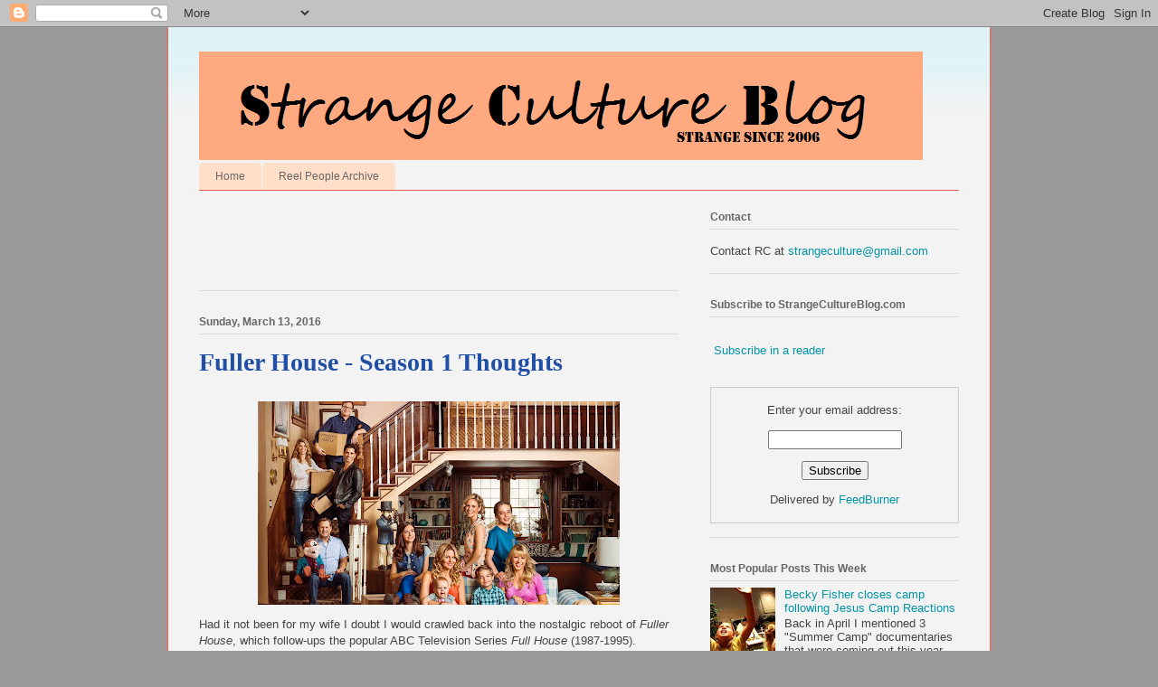

--- FILE ---
content_type: text/html; charset=UTF-8
request_url: http://www.strangecultureblog.com/2016/03/fuller-house-season-1-thoughts.html?showComment=1480148172678
body_size: 21404
content:
<!DOCTYPE html>
<html class='v2' dir='ltr' xmlns='http://www.w3.org/1999/xhtml' xmlns:b='http://www.google.com/2005/gml/b' xmlns:data='http://www.google.com/2005/gml/data' xmlns:expr='http://www.google.com/2005/gml/expr'>
<head>
<link href='https://www.blogger.com/static/v1/widgets/335934321-css_bundle_v2.css' rel='stylesheet' type='text/css'/>
<meta content='8lMTskBmiOlbMqykpXIu7kM5F0qS7LHYqGrnm9u3pDo' name='google-site-verification'/>
<meta content='width=1100' name='viewport'/>
<meta content='text/html; charset=UTF-8' http-equiv='Content-Type'/>
<meta content='blogger' name='generator'/>
<link href='http://www.strangecultureblog.com/favicon.ico' rel='icon' type='image/x-icon'/>
<link href='http://www.strangecultureblog.com/2016/03/fuller-house-season-1-thoughts.html' rel='canonical'/>
<link rel="alternate" type="application/atom+xml" title="Strange Culture - Atom" href="http://www.strangecultureblog.com/feeds/posts/default" />
<link rel="alternate" type="application/rss+xml" title="Strange Culture - RSS" href="http://www.strangecultureblog.com/feeds/posts/default?alt=rss" />
<link rel="service.post" type="application/atom+xml" title="Strange Culture - Atom" href="https://www.blogger.com/feeds/21082552/posts/default" />

<link rel="alternate" type="application/atom+xml" title="Strange Culture - Atom" href="http://www.strangecultureblog.com/feeds/6720460393968260171/comments/default" />
<!--Can't find substitution for tag [blog.ieCssRetrofitLinks]-->
<link href='https://blogger.googleusercontent.com/img/b/R29vZ2xl/AVvXsEjjH1Cp2yZXVSp2XuDavLZn7ToFLCtCh6qVmS0n1JHrIc3RdRnKu5XxTiFgSz-RCRZTMTJpTXeB40_3wcAA0m6sETaf2FoZSkSsWPU_kdxNQrKF2XH-ZICiVq8P9G6iUI65KelE/s400/fuller+house+netfix+season+1.jpg' rel='image_src'/>
<meta content='http://www.strangecultureblog.com/2016/03/fuller-house-season-1-thoughts.html' property='og:url'/>
<meta content='Fuller House - Season 1 Thoughts' property='og:title'/>
<meta content='  Had it not been for my wife I doubt I would crawled back into the nostalgic reboot of Fuller House , which follow-ups the popular ABC Tele...' property='og:description'/>
<meta content='https://blogger.googleusercontent.com/img/b/R29vZ2xl/AVvXsEjjH1Cp2yZXVSp2XuDavLZn7ToFLCtCh6qVmS0n1JHrIc3RdRnKu5XxTiFgSz-RCRZTMTJpTXeB40_3wcAA0m6sETaf2FoZSkSsWPU_kdxNQrKF2XH-ZICiVq8P9G6iUI65KelE/w1200-h630-p-k-no-nu/fuller+house+netfix+season+1.jpg' property='og:image'/>
<title>Strange Culture: Fuller House - Season 1 Thoughts</title>
<style id='page-skin-1' type='text/css'><!--
/*
-----------------------------------------------
Blogger Template Style
Name:     Ethereal
Designer: Jason Morrow
URL:      jasonmorrow.etsy.com
----------------------------------------------- */
/* Content
----------------------------------------------- */
body {
font: normal normal 13px Arial, Tahoma, Helvetica, FreeSans, sans-serif;
color: #444444;
background: #999999 none no-repeat scroll center center;
}
html body .content-outer {
min-width: 0;
max-width: 100%;
width: 100%;
}
a:link {
text-decoration: none;
color: #0094a6;
}
a:visited {
text-decoration: none;
color: #4d469c;
}
a:hover {
text-decoration: underline;
color: #2198a6;
}
.main-inner {
padding-top: 15px;
}
.body-fauxcolumn-outer {
background: transparent none repeat-x scroll top center;
}
.content-fauxcolumns .fauxcolumn-inner {
background: #f3f3f3 url(http://www.blogblog.com/1kt/ethereal/bird-2toned-blue-fade.png) repeat-x scroll top left;
border-left: 1px solid #fb5e53;
border-right: 1px solid #fb5e53;
}
/* Flexible Background
----------------------------------------------- */
.content-fauxcolumn-outer .fauxborder-left {
width: 100%;
padding-left: 300px;
margin-left: -300px;
background-color: transparent;
background-image: none;
background-repeat: no-repeat;
background-position: left top;
}
.content-fauxcolumn-outer .fauxborder-right {
margin-right: -299px;
width: 299px;
background-color: transparent;
background-image: none;
background-repeat: no-repeat;
background-position: right top;
}
/* Columns
----------------------------------------------- */
.content-inner {
padding: 0;
}
/* Header
----------------------------------------------- */
.header-inner {
padding: 27px 0 3px;
}
.header-inner .section {
margin: 0 35px;
}
.Header h1 {
font: normal normal 108px Times, 'Times New Roman', FreeSerif, serif;
color: #f3f3f3;
}
.Header h1 a {
color: #f3f3f3;
}
.Header .description {
font-size: 115%;
color: #666666;
}
.header-inner .Header .titlewrapper,
.header-inner .Header .descriptionwrapper {
padding-left: 0;
padding-right: 0;
margin-bottom: 0;
}
/* Tabs
----------------------------------------------- */
.tabs-outer {
position: relative;
background: transparent;
}
.tabs-cap-top, .tabs-cap-bottom {
position: absolute;
width: 100%;
}
.tabs-cap-bottom {
bottom: 0;
}
.tabs-inner {
padding: 0;
}
.tabs-inner .section {
margin: 0 35px;
}
*+html body .tabs-inner .widget li {
padding: 1px;
}
.PageList {
border-bottom: 1px solid #fb5e53;
}
.tabs-inner .widget li.selected a,
.tabs-inner .widget li a:hover {
position: relative;
-moz-border-radius-topleft: 5px;
-moz-border-radius-topright: 5px;
-webkit-border-top-left-radius: 5px;
-webkit-border-top-right-radius: 5px;
-goog-ms-border-top-left-radius: 5px;
-goog-ms-border-top-right-radius: 5px;
border-top-left-radius: 5px;
border-top-right-radius: 5px;
background: #ffa183 none ;
color: #ffffff;
}
.tabs-inner .widget li a {
display: inline-block;
margin: 0;
margin-right: 1px;
padding: .65em 1.5em;
font: normal normal 12px Arial, Tahoma, Helvetica, FreeSans, sans-serif;
color: #666666;
background-color: #ffdfc7;
-moz-border-radius-topleft: 5px;
-moz-border-radius-topright: 5px;
-webkit-border-top-left-radius: 5px;
-webkit-border-top-right-radius: 5px;
-goog-ms-border-top-left-radius: 5px;
-goog-ms-border-top-right-radius: 5px;
border-top-left-radius: 5px;
border-top-right-radius: 5px;
}
/* Headings
----------------------------------------------- */
h2 {
font: normal bold 12px Arial, Tahoma, Helvetica, FreeSans, sans-serif;
color: #666666;
}
/* Widgets
----------------------------------------------- */
.main-inner .column-left-inner {
padding: 0 0 0 20px;
}
.main-inner .column-left-inner .section {
margin-right: 0;
}
.main-inner .column-right-inner {
padding: 0 20px 0 0;
}
.main-inner .column-right-inner .section {
margin-left: 0;
}
.main-inner .section {
padding: 0;
}
.main-inner .widget {
padding: 0 0 15px;
margin: 20px 0;
border-bottom: 1px solid #dbdbdb;
}
.main-inner .widget h2 {
margin: 0;
padding: .6em 0 .5em;
}
.footer-inner .widget h2 {
padding: 0 0 .4em;
}
.main-inner .widget h2 + div, .footer-inner .widget h2 + div {
padding-top: 15px;
}
.main-inner .widget .widget-content {
margin: 0;
padding: 15px 0 0;
}
.main-inner .widget ul, .main-inner .widget #ArchiveList ul.flat {
margin: -15px -15px -15px;
padding: 0;
list-style: none;
}
.main-inner .sidebar .widget h2 {
border-bottom: 1px solid #dbdbdb;
}
.main-inner .widget #ArchiveList {
margin: -15px 0 0;
}
.main-inner .widget ul li, .main-inner .widget #ArchiveList ul.flat li {
padding: .5em 15px;
text-indent: 0;
}
.main-inner .widget #ArchiveList ul li {
padding-top: .25em;
padding-bottom: .25em;
}
.main-inner .widget ul li:first-child, .main-inner .widget #ArchiveList ul.flat li:first-child {
border-top: none;
}
.main-inner .widget ul li:last-child, .main-inner .widget #ArchiveList ul.flat li:last-child {
border-bottom: none;
}
.main-inner .widget .post-body ul {
padding: 0 2.5em;
margin: .5em 0;
list-style: disc;
}
.main-inner .widget .post-body ul li {
padding: 0.25em 0;
margin-bottom: .25em;
color: #444444;
border: none;
}
.footer-inner .widget ul {
padding: 0;
list-style: none;
}
.widget .zippy {
color: #cccccc;
}
/* Posts
----------------------------------------------- */
.main.section {
margin: 0 20px;
}
body .main-inner .Blog {
padding: 0;
background-color: transparent;
border: none;
}
.main-inner .widget h2.date-header {
border-bottom: 1px solid #dbdbdb;
}
.date-outer {
position: relative;
margin: 15px 0 20px;
}
.date-outer:first-child {
margin-top: 0;
}
.date-posts {
clear: both;
}
.post-outer, .inline-ad {
border-bottom: 1px solid #dbdbdb;
padding: 30px 0;
}
.post-outer {
padding-bottom: 10px;
}
.post-outer:first-child {
padding-top: 0;
border-top: none;
}
.post-outer:last-child, .inline-ad:last-child {
border-bottom: none;
}
.post-body img {
padding: 8px;
}
h3.post-title, h4 {
font: normal bold 28px Georgia, Utopia, 'Palatino Linotype', Palatino, serif;
color: #214fa6;
}
h3.post-title a {
font: normal bold 28px Georgia, Utopia, 'Palatino Linotype', Palatino, serif;
color: #214fa6;
text-decoration: none;
}
h3.post-title a:hover {
color: #2198a6;
text-decoration: underline;
}
.post-header {
margin: 0 0 1.5em;
}
.post-body {
line-height: 1.4;
}
.post-footer {
margin: 1.5em 0 0;
}
#blog-pager {
padding: 15px;
}
.blog-feeds, .post-feeds {
margin: 1em 0;
text-align: center;
}
.post-outer .comments {
margin-top: 2em;
}
/* Comments
----------------------------------------------- */
.comments .comments-content .icon.blog-author {
background-repeat: no-repeat;
background-image: url([data-uri]);
}
.comments .comments-content .loadmore a {
background: #f3f3f3 url(http://www.blogblog.com/1kt/ethereal/bird-2toned-blue-fade.png) repeat-x scroll top left;
}
.comments .comments-content .loadmore a {
border-top: 1px solid #dbdbdb;
border-bottom: 1px solid #dbdbdb;
}
.comments .comment-thread.inline-thread {
background: #f3f3f3 url(http://www.blogblog.com/1kt/ethereal/bird-2toned-blue-fade.png) repeat-x scroll top left;
}
.comments .continue {
border-top: 2px solid #dbdbdb;
}
/* Footer
----------------------------------------------- */
.footer-inner {
padding: 30px 0;
overflow: hidden;
}
/* Mobile
----------------------------------------------- */
body.mobile  {
background-size: auto
}
.mobile .body-fauxcolumn-outer {
background: ;
}
.mobile .content-fauxcolumns .fauxcolumn-inner {
opacity: 0.75;
}
.mobile .content-fauxcolumn-outer .fauxborder-right {
margin-right: 0;
}
.mobile-link-button {
background-color: #ffa183;
}
.mobile-link-button a:link, .mobile-link-button a:visited {
color: #ffffff;
}
.mobile-index-contents {
color: #444444;
}
.mobile .body-fauxcolumn-outer {
background-size: 100% auto;
}
.mobile .mobile-date-outer {
border-bottom: transparent;
}
.mobile .PageList {
border-bottom: none;
}
.mobile .tabs-inner .section {
margin: 0;
}
.mobile .tabs-inner .PageList .widget-content {
background: #ffa183 none;
color: #ffffff;
}
.mobile .tabs-inner .PageList .widget-content .pagelist-arrow {
border-left: 1px solid #ffffff;
}
.mobile .footer-inner {
overflow: visible;
}
body.mobile .AdSense {
margin: 0 -10px;
}

--></style>
<style id='template-skin-1' type='text/css'><!--
body {
min-width: 910px;
}
.content-outer, .content-fauxcolumn-outer, .region-inner {
min-width: 910px;
max-width: 910px;
_width: 910px;
}
.main-inner .columns {
padding-left: 0;
padding-right: 310px;
}
.main-inner .fauxcolumn-center-outer {
left: 0;
right: 310px;
/* IE6 does not respect left and right together */
_width: expression(this.parentNode.offsetWidth -
parseInt("0") -
parseInt("310px") + 'px');
}
.main-inner .fauxcolumn-left-outer {
width: 0;
}
.main-inner .fauxcolumn-right-outer {
width: 310px;
}
.main-inner .column-left-outer {
width: 0;
right: 100%;
margin-left: -0;
}
.main-inner .column-right-outer {
width: 310px;
margin-right: -310px;
}
#layout {
min-width: 0;
}
#layout .content-outer {
min-width: 0;
width: 800px;
}
#layout .region-inner {
min-width: 0;
width: auto;
}
--></style>
<link href='https://www.blogger.com/dyn-css/authorization.css?targetBlogID=21082552&amp;zx=300ad21f-60f8-487f-a1d6-ec6d32ec9f73' media='none' onload='if(media!=&#39;all&#39;)media=&#39;all&#39;' rel='stylesheet'/><noscript><link href='https://www.blogger.com/dyn-css/authorization.css?targetBlogID=21082552&amp;zx=300ad21f-60f8-487f-a1d6-ec6d32ec9f73' rel='stylesheet'/></noscript>
<meta name='google-adsense-platform-account' content='ca-host-pub-1556223355139109'/>
<meta name='google-adsense-platform-domain' content='blogspot.com'/>

<!-- data-ad-client=ca-pub-5296395468018510 -->

</head>
<body class='loading variant-hummingBirds2'>
<div class='navbar section' id='navbar'><div class='widget Navbar' data-version='1' id='Navbar1'><script type="text/javascript">
    function setAttributeOnload(object, attribute, val) {
      if(window.addEventListener) {
        window.addEventListener('load',
          function(){ object[attribute] = val; }, false);
      } else {
        window.attachEvent('onload', function(){ object[attribute] = val; });
      }
    }
  </script>
<div id="navbar-iframe-container"></div>
<script type="text/javascript" src="https://apis.google.com/js/platform.js"></script>
<script type="text/javascript">
      gapi.load("gapi.iframes:gapi.iframes.style.bubble", function() {
        if (gapi.iframes && gapi.iframes.getContext) {
          gapi.iframes.getContext().openChild({
              url: 'https://www.blogger.com/navbar/21082552?po\x3d6720460393968260171\x26origin\x3dhttp://www.strangecultureblog.com',
              where: document.getElementById("navbar-iframe-container"),
              id: "navbar-iframe"
          });
        }
      });
    </script><script type="text/javascript">
(function() {
var script = document.createElement('script');
script.type = 'text/javascript';
script.src = '//pagead2.googlesyndication.com/pagead/js/google_top_exp.js';
var head = document.getElementsByTagName('head')[0];
if (head) {
head.appendChild(script);
}})();
</script>
</div></div>
<div class='body-fauxcolumns'>
<div class='fauxcolumn-outer body-fauxcolumn-outer'>
<div class='cap-top'>
<div class='cap-left'></div>
<div class='cap-right'></div>
</div>
<div class='fauxborder-left'>
<div class='fauxborder-right'></div>
<div class='fauxcolumn-inner'>
</div>
</div>
<div class='cap-bottom'>
<div class='cap-left'></div>
<div class='cap-right'></div>
</div>
</div>
</div>
<div class='content'>
<div class='content-fauxcolumns'>
<div class='fauxcolumn-outer content-fauxcolumn-outer'>
<div class='cap-top'>
<div class='cap-left'></div>
<div class='cap-right'></div>
</div>
<div class='fauxborder-left'>
<div class='fauxborder-right'></div>
<div class='fauxcolumn-inner'>
</div>
</div>
<div class='cap-bottom'>
<div class='cap-left'></div>
<div class='cap-right'></div>
</div>
</div>
</div>
<div class='content-outer'>
<div class='content-cap-top cap-top'>
<div class='cap-left'></div>
<div class='cap-right'></div>
</div>
<div class='fauxborder-left content-fauxborder-left'>
<div class='fauxborder-right content-fauxborder-right'></div>
<div class='content-inner'>
<header>
<div class='header-outer'>
<div class='header-cap-top cap-top'>
<div class='cap-left'></div>
<div class='cap-right'></div>
</div>
<div class='fauxborder-left header-fauxborder-left'>
<div class='fauxborder-right header-fauxborder-right'></div>
<div class='region-inner header-inner'>
<div class='header section' id='header'><div class='widget Header' data-version='1' id='Header1'>
<div id='header-inner'>
<a href='http://www.strangecultureblog.com/' style='display: block'>
<img alt='Strange Culture' height='120px; ' id='Header1_headerimg' src='https://blogger.googleusercontent.com/img/b/R29vZ2xl/AVvXsEiOJZRRzdoM7kFNOEKsyKNgKW5pHiquiQpgiWP6PdTya1AJziqNzXXWcZQVrOyc7nHHIJFhWrkOgPMIqQVIiEKy4pvl4KBOm1v_4oASTu8f7BnWSbpICbMYPOGs74jZLpKGp4R8/s1600/Stencil+Script1+SCB2+Crop.png' style='display: block' width='800px; '/>
</a>
</div>
</div></div>
</div>
</div>
<div class='header-cap-bottom cap-bottom'>
<div class='cap-left'></div>
<div class='cap-right'></div>
</div>
</div>
</header>
<div class='tabs-outer'>
<div class='tabs-cap-top cap-top'>
<div class='cap-left'></div>
<div class='cap-right'></div>
</div>
<div class='fauxborder-left tabs-fauxborder-left'>
<div class='fauxborder-right tabs-fauxborder-right'></div>
<div class='region-inner tabs-inner'>
<div class='tabs section' id='crosscol'><div class='widget PageList' data-version='1' id='PageList1'>
<h2>Pages</h2>
<div class='widget-content'>
<ul>
<li>
<a href='http://www.strangecultureblog.com/'>Home</a>
</li>
<li>
<a href='http://www.strangecultureblog.com/p/reel-people-archive.html'>Reel People Archive</a>
</li>
</ul>
<div class='clear'></div>
</div>
</div></div>
<div class='tabs no-items section' id='crosscol-overflow'></div>
</div>
</div>
<div class='tabs-cap-bottom cap-bottom'>
<div class='cap-left'></div>
<div class='cap-right'></div>
</div>
</div>
<div class='main-outer'>
<div class='main-cap-top cap-top'>
<div class='cap-left'></div>
<div class='cap-right'></div>
</div>
<div class='fauxborder-left main-fauxborder-left'>
<div class='fauxborder-right main-fauxborder-right'></div>
<div class='region-inner main-inner'>
<div class='columns fauxcolumns'>
<div class='fauxcolumn-outer fauxcolumn-center-outer'>
<div class='cap-top'>
<div class='cap-left'></div>
<div class='cap-right'></div>
</div>
<div class='fauxborder-left'>
<div class='fauxborder-right'></div>
<div class='fauxcolumn-inner'>
</div>
</div>
<div class='cap-bottom'>
<div class='cap-left'></div>
<div class='cap-right'></div>
</div>
</div>
<div class='fauxcolumn-outer fauxcolumn-left-outer'>
<div class='cap-top'>
<div class='cap-left'></div>
<div class='cap-right'></div>
</div>
<div class='fauxborder-left'>
<div class='fauxborder-right'></div>
<div class='fauxcolumn-inner'>
</div>
</div>
<div class='cap-bottom'>
<div class='cap-left'></div>
<div class='cap-right'></div>
</div>
</div>
<div class='fauxcolumn-outer fauxcolumn-right-outer'>
<div class='cap-top'>
<div class='cap-left'></div>
<div class='cap-right'></div>
</div>
<div class='fauxborder-left'>
<div class='fauxborder-right'></div>
<div class='fauxcolumn-inner'>
</div>
</div>
<div class='cap-bottom'>
<div class='cap-left'></div>
<div class='cap-right'></div>
</div>
</div>
<!-- corrects IE6 width calculation -->
<div class='columns-inner'>
<div class='column-center-outer'>
<div class='column-center-inner'>
<div class='main section' id='main'><div class='widget AdSense' data-version='1' id='AdSense1'>
<div class='widget-content'>
<script type="text/javascript"><!--
google_ad_client = "ca-pub-5296395468018510";
google_ad_host = "ca-host-pub-1556223355139109";
google_ad_host_channel = "L0004";
/* strangeculture_main_AdSense1_468x60_as */
google_ad_slot = "2310256904";
google_ad_width = 468;
google_ad_height = 60;
//-->
</script>
<script type="text/javascript"
src="http://pagead2.googlesyndication.com/pagead/show_ads.js">
</script>
<div class='clear'></div>
</div>
</div><div class='widget Blog' data-version='1' id='Blog1'>
<div class='blog-posts hfeed'>

          <div class="date-outer">
        
<h2 class='date-header'><span>Sunday, March 13, 2016</span></h2>

          <div class="date-posts">
        
<div class='post-outer'>
<div class='post hentry' itemprop='blogPost' itemscope='itemscope' itemtype='http://schema.org/BlogPosting'>
<meta content='https://blogger.googleusercontent.com/img/b/R29vZ2xl/AVvXsEjjH1Cp2yZXVSp2XuDavLZn7ToFLCtCh6qVmS0n1JHrIc3RdRnKu5XxTiFgSz-RCRZTMTJpTXeB40_3wcAA0m6sETaf2FoZSkSsWPU_kdxNQrKF2XH-ZICiVq8P9G6iUI65KelE/s72-c/fuller+house+netfix+season+1.jpg' itemprop='image_url'/>
<a name='6720460393968260171'></a>
<h3 class='post-title entry-title' itemprop='name'>
Fuller House - Season 1 Thoughts
</h3>
<div class='post-header'>
<div class='post-header-line-1'></div>
</div>
<div class='post-body entry-content' id='post-body-6720460393968260171' itemprop='description articleBody'>
<div class="separator" style="clear: both; text-align: center;">
<a href="https://blogger.googleusercontent.com/img/b/R29vZ2xl/AVvXsEjjH1Cp2yZXVSp2XuDavLZn7ToFLCtCh6qVmS0n1JHrIc3RdRnKu5XxTiFgSz-RCRZTMTJpTXeB40_3wcAA0m6sETaf2FoZSkSsWPU_kdxNQrKF2XH-ZICiVq8P9G6iUI65KelE/s1600/fuller+house+netfix+season+1.jpg" imageanchor="1" style="margin-left: 1em; margin-right: 1em;"><img border="0" height="225" src="https://blogger.googleusercontent.com/img/b/R29vZ2xl/AVvXsEjjH1Cp2yZXVSp2XuDavLZn7ToFLCtCh6qVmS0n1JHrIc3RdRnKu5XxTiFgSz-RCRZTMTJpTXeB40_3wcAA0m6sETaf2FoZSkSsWPU_kdxNQrKF2XH-ZICiVq8P9G6iUI65KelE/s400/fuller+house+netfix+season+1.jpg" width="400" /></a></div>
Had it not been for my wife I doubt I would crawled back into the nostalgic reboot of <i>Fuller House</i>, which follow-ups the popular ABC Television Series <i>Full House </i>(1987-1995).<br />
<br />
And while the few reviews I've seen generally seem to claim this as a show just for die hard fans, I would like to suggest that this may not entirely be the case.<br />
<br />
Anyone who has fallen in love with a show and gone back and rewatched it from the beginning are sure to realize that shows that last often evolve to a point where they find their sweet spot, and rarely does a show start of in full force in it's pilot episode (think about a non-funny <i>30 Rock </i>pilot, or a <i>Gilmore Girls </i>where there is no chemistry and characters are bitter not witty).<br />
<br />
In this same way the nostalgic element of <i>Fuller House</i>&nbsp;is strong - not only referencing previous episodes from the past but also creating an almost over-kill amount of symmetry between prior story lines and new story lines. And that continues through all 13 episodes, don't get me wrong.<br />
<br />
But there was a glimmer of hope in the 13 episodes, particularly towards the end of the season that characters might be given the chance to grow into something beyond their 1989 counterpart. Specifically by episode 9 ("War of Roses") when all three female leads, plus Lori Loughlin (Aunt Becky), are trying to figure out the source of an overkill floral delivery.<br />
<br />
It's a little campy in it's presentation, and shares the same tone of the rest of the show, but I don't recall any matching story line here, and instead this episode offered it's own level of interest which really fed into the next three episodes.<br />
<br />
So, when I heard this would be renewed for a second season I was encouraged. I didn't need cameo's of prior <i>Full House</i>&nbsp;regulars regularly appearing...sorry, Dave Coulier. But instead I can enjoy the light hearted show for what it is.<br />
<br />
In regards to characters, in many ways Candance Cameron Bure reprisal of her role of J.D. Fuller (nee Tanner), works well even in part because it seems she naturally in real life has continued to embody the Full House ethos. So, as a result the tone of this show some how cuts above a air of cheesiness and offer a strange authenticity. Now, I'm not getting carried away - there is something romantacized and cheesy here - but it generally does not seem forced.<br />
<br />
Also, I'm not sure what it is, but Jodie Sweetin's character of Stephanie Tanner some how caught my attention in this series. There was some unique combination of her acting, her story line, and her onscreen personae that frankly just seemed different and intriguing.<br />
<br />
The kids who play their caricature roles are certainly doing exactly what they're expected - similar to my long term interest, my hope is that these characters are given the freedom to grow and develop as well without being stuck in a pre-defined mold. Don't get me wrong, middle child's highly physical antics (Elias Harger as Max Fuller) are often fun, but they're almost over the top, much in the same way this would have been seen in the original series. It's fun, but it might wear thin. Especially if the baby (Tommy Fuller) jumps in strong in an early toddler stage in season 2.<br />
<br />
So hear my message. I'm not suggesting this series be short listed for Emmy's, Golden Globes, or even People's Choice Awards. Still, I find myself pleased to see this reboot capture attention and a second season and expect that when it's released we'll be ready to watch it again.
<div style='clear: both;'></div>
</div>
<div class='post-footer'>
<div class='post-footer-line post-footer-line-1'><span class='post-author vcard'>
Posted by
<span class='fn' itemprop='author' itemscope='itemscope' itemtype='http://schema.org/Person'>
<meta content='https://www.blogger.com/profile/11340006144797496514' itemprop='url'/>
<meta content='21082552' itemprop='articleBody/aiaBlogId'/>
<meta content='6720460393968260171' itemprop='articleBody/aiaPostId'/>
<a href='https://www.blogger.com/profile/11340006144797496514' rel='author' title='author profile'>
<span itemprop='name'>RC</span>
</a>
</span>
</span>
<span class='post-timestamp'>
at
<meta content='http://www.strangecultureblog.com/2016/03/fuller-house-season-1-thoughts.html' itemprop='url'/>
<a class='timestamp-link' href='http://www.strangecultureblog.com/2016/03/fuller-house-season-1-thoughts.html' rel='bookmark' title='permanent link'><abbr class='published' itemprop='datePublished' title='2016-03-13T14:02:00-06:00'>2:02 PM</abbr></a>
</span>
<span class='post-backlinks post-comment-link'>
</span>
<span class='post-icons'>
<span class='item-action'>
<a href='https://www.blogger.com/email-post/21082552/6720460393968260171' title='Email Post'>
<img alt='' class='icon-action' height='13' src='http://img1.blogblog.com/img/icon18_email.gif' width='18'/>
</a>
</span>
</span>
<span class='post-comment-link'>
</span>
<div class='post-share-buttons goog-inline-block'>
<a class='goog-inline-block share-button sb-email' href='https://www.blogger.com/share-post.g?blogID=21082552&postID=6720460393968260171&target=email' target='_blank' title='Email This'><span class='share-button-link-text'>Email This</span></a><a class='goog-inline-block share-button sb-blog' href='https://www.blogger.com/share-post.g?blogID=21082552&postID=6720460393968260171&target=blog' onclick='window.open(this.href, "_blank", "height=270,width=475"); return false;' target='_blank' title='BlogThis!'><span class='share-button-link-text'>BlogThis!</span></a><a class='goog-inline-block share-button sb-twitter' href='https://www.blogger.com/share-post.g?blogID=21082552&postID=6720460393968260171&target=twitter' target='_blank' title='Share to X'><span class='share-button-link-text'>Share to X</span></a><a class='goog-inline-block share-button sb-facebook' href='https://www.blogger.com/share-post.g?blogID=21082552&postID=6720460393968260171&target=facebook' onclick='window.open(this.href, "_blank", "height=430,width=640"); return false;' target='_blank' title='Share to Facebook'><span class='share-button-link-text'>Share to Facebook</span></a><a class='goog-inline-block share-button sb-pinterest' href='https://www.blogger.com/share-post.g?blogID=21082552&postID=6720460393968260171&target=pinterest' target='_blank' title='Share to Pinterest'><span class='share-button-link-text'>Share to Pinterest</span></a>
</div>
</div>
<div class='post-footer-line post-footer-line-2'></div>
<div class='post-footer-line post-footer-line-3'></div>
</div>
</div>
<div class='comments' id='comments'>
<a name='comments'></a>
<h4>29 comments:</h4>
<div id='Blog1_comments-block-wrapper'>
<dl class='avatar-comment-indent' id='comments-block'>
<dt class='comment-author ' id='c8270058016785213673'>
<a name='c8270058016785213673'></a>
<div class="avatar-image-container vcard"><span dir="ltr"><a href="https://www.blogger.com/profile/14127166104359407763" target="" rel="nofollow" onclick="" class="avatar-hovercard" id="av-8270058016785213673-14127166104359407763"><img src="https://resources.blogblog.com/img/blank.gif" width="35" height="35" class="delayLoad" style="display: none;" longdesc="//blogger.googleusercontent.com/img/b/R29vZ2xl/AVvXsEhEXeU3YTxPfTI8nsdMVjCe1gRonHk-j_8lVd7PootCpo6QlGFcYfAjEd1kZVGrJ7TC5ls0leBiPGg734y0z6uAxEZ0vPpPw0xW-lARoCAaSo4HW7cG7zE1pUZeITas-mE/s45-c/small.JPG" alt="" title="DEZMOND">

<noscript><img src="//blogger.googleusercontent.com/img/b/R29vZ2xl/AVvXsEhEXeU3YTxPfTI8nsdMVjCe1gRonHk-j_8lVd7PootCpo6QlGFcYfAjEd1kZVGrJ7TC5ls0leBiPGg734y0z6uAxEZ0vPpPw0xW-lARoCAaSo4HW7cG7zE1pUZeITas-mE/s45-c/small.JPG" width="35" height="35" class="photo" alt=""></noscript></a></span></div>
<a href='https://www.blogger.com/profile/14127166104359407763' rel='nofollow'>DEZMOND</a>
said...
</dt>
<dd class='comment-body' id='Blog1_cmt-8270058016785213673'>
<p>
it wasn&#39;t the best of sitcoms, but it was warm and nice and that is what the world needs today, family values and genuine kindness not some ironic single camera comedies with rude jokes 
</p>
</dd>
<dd class='comment-footer'>
<span class='comment-timestamp'>
<a href='http://www.strangecultureblog.com/2016/03/fuller-house-season-1-thoughts.html?showComment=1457957208164#c8270058016785213673' title='comment permalink'>
March 14, 2016 6:06 AM
</a>
<span class='item-control blog-admin pid-742443485'>
<a class='comment-delete' href='https://www.blogger.com/comment/delete/21082552/8270058016785213673' title='Delete Comment'>
<img src='https://resources.blogblog.com/img/icon_delete13.gif'/>
</a>
</span>
</span>
</dd>
<dt class='comment-author ' id='c6985524596689044922'>
<a name='c6985524596689044922'></a>
<div class="avatar-image-container avatar-stock"><span dir="ltr"><a href="http://www.clazwork.com" target="" rel="nofollow" onclick=""><img src="//resources.blogblog.com/img/blank.gif" width="35" height="35" alt="" title="law essay writing service">

</a></span></div>
<a href='http://www.clazwork.com' rel='nofollow'>law essay writing service</a>
said...
</dt>
<dd class='comment-body' id='Blog1_cmt-6985524596689044922'>
<span class='deleted-comment'>This comment has been removed by a blog administrator.</span>
</dd>
<dd class='comment-footer'>
<span class='comment-timestamp'>
<a href='http://www.strangecultureblog.com/2016/03/fuller-house-season-1-thoughts.html?showComment=1460458723860#c6985524596689044922' title='comment permalink'>
April 12, 2016 4:58 AM
</a>
<span class='item-control blog-admin '>
<a class='comment-delete' href='https://www.blogger.com/comment/delete/21082552/6985524596689044922' title='Delete Comment'>
<img src='https://resources.blogblog.com/img/icon_delete13.gif'/>
</a>
</span>
</span>
</dd>
<dt class='comment-author ' id='c208438213394412000'>
<a name='c208438213394412000'></a>
<div class="avatar-image-container avatar-stock"><span dir="ltr"><img src="//resources.blogblog.com/img/blank.gif" width="35" height="35" alt="" title="Anonymous">

</span></div>
Anonymous
said...
</dt>
<dd class='comment-body' id='Blog1_cmt-208438213394412000'>
<span class='deleted-comment'>This comment has been removed by a blog administrator.</span>
</dd>
<dd class='comment-footer'>
<span class='comment-timestamp'>
<a href='http://www.strangecultureblog.com/2016/03/fuller-house-season-1-thoughts.html?showComment=1464930455516#c208438213394412000' title='comment permalink'>
June 02, 2016 11:07 PM
</a>
<span class='item-control blog-admin '>
<a class='comment-delete' href='https://www.blogger.com/comment/delete/21082552/208438213394412000' title='Delete Comment'>
<img src='https://resources.blogblog.com/img/icon_delete13.gif'/>
</a>
</span>
</span>
</dd>
<dt class='comment-author ' id='c1705724952510634950'>
<a name='c1705724952510634950'></a>
<div class="avatar-image-container avatar-stock"><span dir="ltr"><img src="//resources.blogblog.com/img/blank.gif" width="35" height="35" alt="" title="Anonymous">

</span></div>
Anonymous
said...
</dt>
<dd class='comment-body' id='Blog1_cmt-1705724952510634950'>
<span class='deleted-comment'>This comment has been removed by a blog administrator.</span>
</dd>
<dd class='comment-footer'>
<span class='comment-timestamp'>
<a href='http://www.strangecultureblog.com/2016/03/fuller-house-season-1-thoughts.html?showComment=1464930500897#c1705724952510634950' title='comment permalink'>
June 02, 2016 11:08 PM
</a>
<span class='item-control blog-admin '>
<a class='comment-delete' href='https://www.blogger.com/comment/delete/21082552/1705724952510634950' title='Delete Comment'>
<img src='https://resources.blogblog.com/img/icon_delete13.gif'/>
</a>
</span>
</span>
</dd>
<dt class='comment-author ' id='c1173113590288327703'>
<a name='c1173113590288327703'></a>
<div class="avatar-image-container avatar-stock"><span dir="ltr"><a href="https://www.blogger.com/profile/05680031593926662807" target="" rel="nofollow" onclick="" class="avatar-hovercard" id="av-1173113590288327703-05680031593926662807"><img src="//www.blogger.com/img/blogger_logo_round_35.png" width="35" height="35" alt="" title="Ankit Gupta">

</a></span></div>
<a href='https://www.blogger.com/profile/05680031593926662807' rel='nofollow'>Ankit Gupta</a>
said...
</dt>
<dd class='comment-body' id='Blog1_cmt-1173113590288327703'>
<p>
<br /><a href="http://fathersdaygreetingscard.com/" rel="nofollow">father s day greetings </a><br /><a href="http://fathersdaygreetingscard.com/" rel="nofollow">fathers day greetings to a friend </a><br /><a href="http://fathersdaygreetingscard.com/" rel="nofollow">happy fathers day greetings card </a><br /><a href="http://fathersdaygreetingscard.com/" rel="nofollow">best fathers day greetings</a><br /><a href="http://fathersdaygreetingscard.com/" rel="nofollow">happy fathers day cards </a><br /><a href="http://fathersdaygreetingscard.com/" rel="nofollow">funny fathers day cards </a><br /><a href="http://fathersdaygreetingscard.com/" rel="nofollow">anniversary cards </a><br /><a href="http://fathersdaygreetingscard.com/" rel="nofollow">printable fathers day cards </a><br /><a href="http://fathersdaygreetingscard.com/" rel="nofollow">father day cards </a><br /><a href="http://fathersdaygreetingscard.com/" rel="nofollow">fathers day cards to make </a><br /><a href="http://fathersdaygreetingscard.com/" rel="nofollow">free fathers day cards </a><br /><a href="http://fathersdaygreetingscard.com/" rel="nofollow">homemade fathers day cards </a><br /><a href="http://fathersdaygreetingscard.com/" rel="nofollow">free printable fathers day cards </a><br /><a href="http://fathersdaygreetingscard.com/" rel="nofollow">fathers day cards ideas </a><br /><a href="http://fathersdaygreetingscard.com/" rel="nofollow">handmade fathers day cards </a>
</p>
</dd>
<dd class='comment-footer'>
<span class='comment-timestamp'>
<a href='http://www.strangecultureblog.com/2016/03/fuller-house-season-1-thoughts.html?showComment=1465823393912#c1173113590288327703' title='comment permalink'>
June 13, 2016 7:09 AM
</a>
<span class='item-control blog-admin pid-212778201'>
<a class='comment-delete' href='https://www.blogger.com/comment/delete/21082552/1173113590288327703' title='Delete Comment'>
<img src='https://resources.blogblog.com/img/icon_delete13.gif'/>
</a>
</span>
</span>
</dd>
<dt class='comment-author ' id='c276394463992416445'>
<a name='c276394463992416445'></a>
<div class="avatar-image-container avatar-stock"><span dir="ltr"><a href="https://www.blogger.com/profile/02346989148168621166" target="" rel="nofollow" onclick="" class="avatar-hovercard" id="av-276394463992416445-02346989148168621166"><img src="//www.blogger.com/img/blogger_logo_round_35.png" width="35" height="35" alt="" title="Unknown">

</a></span></div>
<a href='https://www.blogger.com/profile/02346989148168621166' rel='nofollow'>Unknown</a>
said...
</dt>
<dd class='comment-body' id='Blog1_cmt-276394463992416445'>
<span class='deleted-comment'>This comment has been removed by a blog administrator.</span>
</dd>
<dd class='comment-footer'>
<span class='comment-timestamp'>
<a href='http://www.strangecultureblog.com/2016/03/fuller-house-season-1-thoughts.html?showComment=1468530607937#c276394463992416445' title='comment permalink'>
July 14, 2016 3:10 PM
</a>
<span class='item-control blog-admin '>
<a class='comment-delete' href='https://www.blogger.com/comment/delete/21082552/276394463992416445' title='Delete Comment'>
<img src='https://resources.blogblog.com/img/icon_delete13.gif'/>
</a>
</span>
</span>
</dd>
<dt class='comment-author ' id='c5099745707568031068'>
<a name='c5099745707568031068'></a>
<div class="avatar-image-container avatar-stock"><span dir="ltr"><img src="//resources.blogblog.com/img/blank.gif" width="35" height="35" alt="" title="Anonymous">

</span></div>
Anonymous
said...
</dt>
<dd class='comment-body' id='Blog1_cmt-5099745707568031068'>
<p>
<a href="http://clarifycredit.com/" rel="nofollow">Licensed Moneylender</a><br /><a href="http://digibrand.com.sg/" rel="nofollow">Digibrand</a>
</p>
</dd>
<dd class='comment-footer'>
<span class='comment-timestamp'>
<a href='http://www.strangecultureblog.com/2016/03/fuller-house-season-1-thoughts.html?showComment=1470660584186#c5099745707568031068' title='comment permalink'>
August 08, 2016 6:49 AM
</a>
<span class='item-control blog-admin pid-168202295'>
<a class='comment-delete' href='https://www.blogger.com/comment/delete/21082552/5099745707568031068' title='Delete Comment'>
<img src='https://resources.blogblog.com/img/icon_delete13.gif'/>
</a>
</span>
</span>
</dd>
<dt class='comment-author ' id='c5067932275551782080'>
<a name='c5067932275551782080'></a>
<div class="avatar-image-container avatar-stock"><span dir="ltr"><a href="https://www.blogger.com/profile/01068013760848254279" target="" rel="nofollow" onclick="" class="avatar-hovercard" id="av-5067932275551782080-01068013760848254279"><img src="//www.blogger.com/img/blogger_logo_round_35.png" width="35" height="35" alt="" title="Akshay">

</a></span></div>
<a href='https://www.blogger.com/profile/01068013760848254279' rel='nofollow'>Akshay</a>
said...
</dt>
<dd class='comment-body' id='Blog1_cmt-5067932275551782080'>
<p>
That will be valuable to everyone who uses it, including myself. Many thanks!<br /><a href="http://www.inspirationallovequotesimages.com/2015/12/happy-new-year-2016-messages.html" rel="nofollow">Happy new years</a><br /><a href="http://www.inspirationallovequotesimages.com/" rel="nofollow">http://www.inspirationallovequotesimages.com/</a><br /><a href="http://www.birthdaywishesquotes.org/" rel="nofollow">http://www.birthdaywishesquotes.org/</a><br /><a href="http://www.inspirationallovequotesimages.com/2015/09/top-50-merry-christmas-quotes-wishes.html" rel="nofollow">http://www.inspirationallovequotesimages.com/2015/09/top-50-merry-christmas-quotes-wishes.html</a><br /><a href="http://www.inspirationallovequotesimages.com/2015/10/top-50-merry-christmas-wishes-quotes.html" rel="nofollow">Christmas Wishes Quotes</a><br /><a href="http://www.inspirationallovequotesimages.com/2015/06/good-night-romantic-and-sweet-love.html" rel="nofollow">goodnight quotes</a><br /><a href="http://www.inspirationallovequotesimages.com/2016/03/top-100-romantic-i-love-you-quotes.html" rel="nofollow">i love you quotes</a>
</p>
</dd>
<dd class='comment-footer'>
<span class='comment-timestamp'>
<a href='http://www.strangecultureblog.com/2016/03/fuller-house-season-1-thoughts.html?showComment=1473410792773#c5067932275551782080' title='comment permalink'>
September 09, 2016 2:46 AM
</a>
<span class='item-control blog-admin pid-1164725529'>
<a class='comment-delete' href='https://www.blogger.com/comment/delete/21082552/5067932275551782080' title='Delete Comment'>
<img src='https://resources.blogblog.com/img/icon_delete13.gif'/>
</a>
</span>
</span>
</dd>
<dt class='comment-author ' id='c7457781511452272291'>
<a name='c7457781511452272291'></a>
<div class="avatar-image-container avatar-stock"><span dir="ltr"><a href="https://www.blogger.com/profile/01059799711676122830" target="" rel="nofollow" onclick="" class="avatar-hovercard" id="av-7457781511452272291-01059799711676122830"><img src="//www.blogger.com/img/blogger_logo_round_35.png" width="35" height="35" alt="" title="Unknown">

</a></span></div>
<a href='https://www.blogger.com/profile/01059799711676122830' rel='nofollow'>Unknown</a>
said...
</dt>
<dd class='comment-body' id='Blog1_cmt-7457781511452272291'>
<p>
<a href="http://www.ravindrarelocation.com/" title="Packers and Movers in Gurgaon" rel="nofollow">Packers and Movers in Gurgaon</a><br /> <a href="http://www.ravindrarelocation.com/packers-movers-delhi.html" title="Packers and Movers in Delhi" rel="nofollow">Packers and Movers in Delhi</a><br />  <a href="http://www.ravindrarelocation.com/packers-movers-bangalore.html" title="Packers and Movers in Bangalore" rel="nofollow">Packers and Movers in Bangalore</a><br />    <a href="http://www.ravindrarelocation.com/packers-movers-pune.html" title="Packers and Movers in Pune" rel="nofollow">Packers and Movers in Pune</a><br />   <a href="http://www.ravindrarelocation.com/packers-movers-mohali.html" title="Packers and Movers in Mumbai" rel="nofollow">Packers and Movers in Mumbai</a> 
</p>
</dd>
<dd class='comment-footer'>
<span class='comment-timestamp'>
<a href='http://www.strangecultureblog.com/2016/03/fuller-house-season-1-thoughts.html?showComment=1474817345223#c7457781511452272291' title='comment permalink'>
September 25, 2016 9:29 AM
</a>
<span class='item-control blog-admin pid-994971658'>
<a class='comment-delete' href='https://www.blogger.com/comment/delete/21082552/7457781511452272291' title='Delete Comment'>
<img src='https://resources.blogblog.com/img/icon_delete13.gif'/>
</a>
</span>
</span>
</dd>
<dt class='comment-author ' id='c2957637767969496548'>
<a name='c2957637767969496548'></a>
<div class="avatar-image-container avatar-stock"><span dir="ltr"><a href="https://www.blogger.com/profile/04098573434420837393" target="" rel="nofollow" onclick="" class="avatar-hovercard" id="av-2957637767969496548-04098573434420837393"><img src="//www.blogger.com/img/blogger_logo_round_35.png" width="35" height="35" alt="" title="Blog Admin">

</a></span></div>
<a href='https://www.blogger.com/profile/04098573434420837393' rel='nofollow'>Blog Admin</a>
said...
</dt>
<dd class='comment-body' id='Blog1_cmt-2957637767969496548'>
<span class='deleted-comment'>This comment has been removed by the author.</span>
</dd>
<dd class='comment-footer'>
<span class='comment-timestamp'>
<a href='http://www.strangecultureblog.com/2016/03/fuller-house-season-1-thoughts.html?showComment=1475775660505#c2957637767969496548' title='comment permalink'>
October 06, 2016 11:41 AM
</a>
<span class='item-control blog-admin '>
<a class='comment-delete' href='https://www.blogger.com/comment/delete/21082552/2957637767969496548' title='Delete Comment'>
<img src='https://resources.blogblog.com/img/icon_delete13.gif'/>
</a>
</span>
</span>
</dd>
<dt class='comment-author ' id='c6508271134796696938'>
<a name='c6508271134796696938'></a>
<div class="avatar-image-container avatar-stock"><span dir="ltr"><a href="https://www.blogger.com/profile/04098573434420837393" target="" rel="nofollow" onclick="" class="avatar-hovercard" id="av-6508271134796696938-04098573434420837393"><img src="//www.blogger.com/img/blogger_logo_round_35.png" width="35" height="35" alt="" title="Blog Admin">

</a></span></div>
<a href='https://www.blogger.com/profile/04098573434420837393' rel='nofollow'>Blog Admin</a>
said...
</dt>
<dd class='comment-body' id='Blog1_cmt-6508271134796696938'>
<span class='deleted-comment'>This comment has been removed by the author.</span>
</dd>
<dd class='comment-footer'>
<span class='comment-timestamp'>
<a href='http://www.strangecultureblog.com/2016/03/fuller-house-season-1-thoughts.html?showComment=1475775681055#c6508271134796696938' title='comment permalink'>
October 06, 2016 11:41 AM
</a>
<span class='item-control blog-admin '>
<a class='comment-delete' href='https://www.blogger.com/comment/delete/21082552/6508271134796696938' title='Delete Comment'>
<img src='https://resources.blogblog.com/img/icon_delete13.gif'/>
</a>
</span>
</span>
</dd>
<dt class='comment-author ' id='c5655952511612096369'>
<a name='c5655952511612096369'></a>
<div class="avatar-image-container avatar-stock"><span dir="ltr"><a href="https://www.blogger.com/profile/04098573434420837393" target="" rel="nofollow" onclick="" class="avatar-hovercard" id="av-5655952511612096369-04098573434420837393"><img src="//www.blogger.com/img/blogger_logo_round_35.png" width="35" height="35" alt="" title="Blog Admin">

</a></span></div>
<a href='https://www.blogger.com/profile/04098573434420837393' rel='nofollow'>Blog Admin</a>
said...
</dt>
<dd class='comment-body' id='Blog1_cmt-5655952511612096369'>
<span class='deleted-comment'>This comment has been removed by the author.</span>
</dd>
<dd class='comment-footer'>
<span class='comment-timestamp'>
<a href='http://www.strangecultureblog.com/2016/03/fuller-house-season-1-thoughts.html?showComment=1475775698124#c5655952511612096369' title='comment permalink'>
October 06, 2016 11:41 AM
</a>
<span class='item-control blog-admin '>
<a class='comment-delete' href='https://www.blogger.com/comment/delete/21082552/5655952511612096369' title='Delete Comment'>
<img src='https://resources.blogblog.com/img/icon_delete13.gif'/>
</a>
</span>
</span>
</dd>
<dt class='comment-author ' id='c3987555178682143430'>
<a name='c3987555178682143430'></a>
<div class="avatar-image-container avatar-stock"><span dir="ltr"><a href="https://www.blogger.com/profile/04098573434420837393" target="" rel="nofollow" onclick="" class="avatar-hovercard" id="av-3987555178682143430-04098573434420837393"><img src="//www.blogger.com/img/blogger_logo_round_35.png" width="35" height="35" alt="" title="Blog Admin">

</a></span></div>
<a href='https://www.blogger.com/profile/04098573434420837393' rel='nofollow'>Blog Admin</a>
said...
</dt>
<dd class='comment-body' id='Blog1_cmt-3987555178682143430'>
<span class='deleted-comment'>This comment has been removed by the author.</span>
</dd>
<dd class='comment-footer'>
<span class='comment-timestamp'>
<a href='http://www.strangecultureblog.com/2016/03/fuller-house-season-1-thoughts.html?showComment=1475775715136#c3987555178682143430' title='comment permalink'>
October 06, 2016 11:41 AM
</a>
<span class='item-control blog-admin '>
<a class='comment-delete' href='https://www.blogger.com/comment/delete/21082552/3987555178682143430' title='Delete Comment'>
<img src='https://resources.blogblog.com/img/icon_delete13.gif'/>
</a>
</span>
</span>
</dd>
<dt class='comment-author ' id='c2925453494799509493'>
<a name='c2925453494799509493'></a>
<div class="avatar-image-container avatar-stock"><span dir="ltr"><a href="https://www.blogger.com/profile/04098573434420837393" target="" rel="nofollow" onclick="" class="avatar-hovercard" id="av-2925453494799509493-04098573434420837393"><img src="//www.blogger.com/img/blogger_logo_round_35.png" width="35" height="35" alt="" title="Blog Admin">

</a></span></div>
<a href='https://www.blogger.com/profile/04098573434420837393' rel='nofollow'>Blog Admin</a>
said...
</dt>
<dd class='comment-body' id='Blog1_cmt-2925453494799509493'>
<span class='deleted-comment'>This comment has been removed by the author.</span>
</dd>
<dd class='comment-footer'>
<span class='comment-timestamp'>
<a href='http://www.strangecultureblog.com/2016/03/fuller-house-season-1-thoughts.html?showComment=1475775731514#c2925453494799509493' title='comment permalink'>
October 06, 2016 11:42 AM
</a>
<span class='item-control blog-admin '>
<a class='comment-delete' href='https://www.blogger.com/comment/delete/21082552/2925453494799509493' title='Delete Comment'>
<img src='https://resources.blogblog.com/img/icon_delete13.gif'/>
</a>
</span>
</span>
</dd>
<dt class='comment-author ' id='c8300837685796973738'>
<a name='c8300837685796973738'></a>
<div class="avatar-image-container avatar-stock"><span dir="ltr"><a href="https://www.blogger.com/profile/04098573434420837393" target="" rel="nofollow" onclick="" class="avatar-hovercard" id="av-8300837685796973738-04098573434420837393"><img src="//www.blogger.com/img/blogger_logo_round_35.png" width="35" height="35" alt="" title="Blog Admin">

</a></span></div>
<a href='https://www.blogger.com/profile/04098573434420837393' rel='nofollow'>Blog Admin</a>
said...
</dt>
<dd class='comment-body' id='Blog1_cmt-8300837685796973738'>
<span class='deleted-comment'>This comment has been removed by the author.</span>
</dd>
<dd class='comment-footer'>
<span class='comment-timestamp'>
<a href='http://www.strangecultureblog.com/2016/03/fuller-house-season-1-thoughts.html?showComment=1475775749066#c8300837685796973738' title='comment permalink'>
October 06, 2016 11:42 AM
</a>
<span class='item-control blog-admin '>
<a class='comment-delete' href='https://www.blogger.com/comment/delete/21082552/8300837685796973738' title='Delete Comment'>
<img src='https://resources.blogblog.com/img/icon_delete13.gif'/>
</a>
</span>
</span>
</dd>
<dt class='comment-author ' id='c3691603213579798502'>
<a name='c3691603213579798502'></a>
<div class="avatar-image-container avatar-stock"><span dir="ltr"><a href="https://www.blogger.com/profile/04098573434420837393" target="" rel="nofollow" onclick="" class="avatar-hovercard" id="av-3691603213579798502-04098573434420837393"><img src="//www.blogger.com/img/blogger_logo_round_35.png" width="35" height="35" alt="" title="Blog Admin">

</a></span></div>
<a href='https://www.blogger.com/profile/04098573434420837393' rel='nofollow'>Blog Admin</a>
said...
</dt>
<dd class='comment-body' id='Blog1_cmt-3691603213579798502'>
<span class='deleted-comment'>This comment has been removed by the author.</span>
</dd>
<dd class='comment-footer'>
<span class='comment-timestamp'>
<a href='http://www.strangecultureblog.com/2016/03/fuller-house-season-1-thoughts.html?showComment=1475775766279#c3691603213579798502' title='comment permalink'>
October 06, 2016 11:42 AM
</a>
<span class='item-control blog-admin '>
<a class='comment-delete' href='https://www.blogger.com/comment/delete/21082552/3691603213579798502' title='Delete Comment'>
<img src='https://resources.blogblog.com/img/icon_delete13.gif'/>
</a>
</span>
</span>
</dd>
<dt class='comment-author ' id='c4244622013722178323'>
<a name='c4244622013722178323'></a>
<div class="avatar-image-container avatar-stock"><span dir="ltr"><a href="https://www.blogger.com/profile/04098573434420837393" target="" rel="nofollow" onclick="" class="avatar-hovercard" id="av-4244622013722178323-04098573434420837393"><img src="//www.blogger.com/img/blogger_logo_round_35.png" width="35" height="35" alt="" title="Blog Admin">

</a></span></div>
<a href='https://www.blogger.com/profile/04098573434420837393' rel='nofollow'>Blog Admin</a>
said...
</dt>
<dd class='comment-body' id='Blog1_cmt-4244622013722178323'>
<span class='deleted-comment'>This comment has been removed by the author.</span>
</dd>
<dd class='comment-footer'>
<span class='comment-timestamp'>
<a href='http://www.strangecultureblog.com/2016/03/fuller-house-season-1-thoughts.html?showComment=1475775780823#c4244622013722178323' title='comment permalink'>
October 06, 2016 11:43 AM
</a>
<span class='item-control blog-admin '>
<a class='comment-delete' href='https://www.blogger.com/comment/delete/21082552/4244622013722178323' title='Delete Comment'>
<img src='https://resources.blogblog.com/img/icon_delete13.gif'/>
</a>
</span>
</span>
</dd>
<dt class='comment-author ' id='c462119834034107176'>
<a name='c462119834034107176'></a>
<div class="avatar-image-container avatar-stock"><span dir="ltr"><a href="https://www.blogger.com/profile/04098573434420837393" target="" rel="nofollow" onclick="" class="avatar-hovercard" id="av-462119834034107176-04098573434420837393"><img src="//www.blogger.com/img/blogger_logo_round_35.png" width="35" height="35" alt="" title="Blog Admin">

</a></span></div>
<a href='https://www.blogger.com/profile/04098573434420837393' rel='nofollow'>Blog Admin</a>
said...
</dt>
<dd class='comment-body' id='Blog1_cmt-462119834034107176'>
<span class='deleted-comment'>This comment has been removed by the author.</span>
</dd>
<dd class='comment-footer'>
<span class='comment-timestamp'>
<a href='http://www.strangecultureblog.com/2016/03/fuller-house-season-1-thoughts.html?showComment=1475775795355#c462119834034107176' title='comment permalink'>
October 06, 2016 11:43 AM
</a>
<span class='item-control blog-admin '>
<a class='comment-delete' href='https://www.blogger.com/comment/delete/21082552/462119834034107176' title='Delete Comment'>
<img src='https://resources.blogblog.com/img/icon_delete13.gif'/>
</a>
</span>
</span>
</dd>
<dt class='comment-author ' id='c8171509420971884793'>
<a name='c8171509420971884793'></a>
<div class="avatar-image-container avatar-stock"><span dir="ltr"><a href="https://www.blogger.com/profile/04098573434420837393" target="" rel="nofollow" onclick="" class="avatar-hovercard" id="av-8171509420971884793-04098573434420837393"><img src="//www.blogger.com/img/blogger_logo_round_35.png" width="35" height="35" alt="" title="Blog Admin">

</a></span></div>
<a href='https://www.blogger.com/profile/04098573434420837393' rel='nofollow'>Blog Admin</a>
said...
</dt>
<dd class='comment-body' id='Blog1_cmt-8171509420971884793'>
<span class='deleted-comment'>This comment has been removed by the author.</span>
</dd>
<dd class='comment-footer'>
<span class='comment-timestamp'>
<a href='http://www.strangecultureblog.com/2016/03/fuller-house-season-1-thoughts.html?showComment=1475775811849#c8171509420971884793' title='comment permalink'>
October 06, 2016 11:43 AM
</a>
<span class='item-control blog-admin '>
<a class='comment-delete' href='https://www.blogger.com/comment/delete/21082552/8171509420971884793' title='Delete Comment'>
<img src='https://resources.blogblog.com/img/icon_delete13.gif'/>
</a>
</span>
</span>
</dd>
<dt class='comment-author ' id='c4559396012550663066'>
<a name='c4559396012550663066'></a>
<div class="avatar-image-container avatar-stock"><span dir="ltr"><a href="https://www.blogger.com/profile/04098573434420837393" target="" rel="nofollow" onclick="" class="avatar-hovercard" id="av-4559396012550663066-04098573434420837393"><img src="//www.blogger.com/img/blogger_logo_round_35.png" width="35" height="35" alt="" title="Blog Admin">

</a></span></div>
<a href='https://www.blogger.com/profile/04098573434420837393' rel='nofollow'>Blog Admin</a>
said...
</dt>
<dd class='comment-body' id='Blog1_cmt-4559396012550663066'>
<span class='deleted-comment'>This comment has been removed by the author.</span>
</dd>
<dd class='comment-footer'>
<span class='comment-timestamp'>
<a href='http://www.strangecultureblog.com/2016/03/fuller-house-season-1-thoughts.html?showComment=1475775827041#c4559396012550663066' title='comment permalink'>
October 06, 2016 11:43 AM
</a>
<span class='item-control blog-admin '>
<a class='comment-delete' href='https://www.blogger.com/comment/delete/21082552/4559396012550663066' title='Delete Comment'>
<img src='https://resources.blogblog.com/img/icon_delete13.gif'/>
</a>
</span>
</span>
</dd>
<dt class='comment-author ' id='c1743213865465784814'>
<a name='c1743213865465784814'></a>
<div class="avatar-image-container avatar-stock"><span dir="ltr"><a href="https://www.blogger.com/profile/04098573434420837393" target="" rel="nofollow" onclick="" class="avatar-hovercard" id="av-1743213865465784814-04098573434420837393"><img src="//www.blogger.com/img/blogger_logo_round_35.png" width="35" height="35" alt="" title="Blog Admin">

</a></span></div>
<a href='https://www.blogger.com/profile/04098573434420837393' rel='nofollow'>Blog Admin</a>
said...
</dt>
<dd class='comment-body' id='Blog1_cmt-1743213865465784814'>
<span class='deleted-comment'>This comment has been removed by the author.</span>
</dd>
<dd class='comment-footer'>
<span class='comment-timestamp'>
<a href='http://www.strangecultureblog.com/2016/03/fuller-house-season-1-thoughts.html?showComment=1475775843489#c1743213865465784814' title='comment permalink'>
October 06, 2016 11:44 AM
</a>
<span class='item-control blog-admin '>
<a class='comment-delete' href='https://www.blogger.com/comment/delete/21082552/1743213865465784814' title='Delete Comment'>
<img src='https://resources.blogblog.com/img/icon_delete13.gif'/>
</a>
</span>
</span>
</dd>
<dt class='comment-author ' id='c1707948416754465245'>
<a name='c1707948416754465245'></a>
<div class="avatar-image-container avatar-stock"><span dir="ltr"><a href="https://www.blogger.com/profile/04098573434420837393" target="" rel="nofollow" onclick="" class="avatar-hovercard" id="av-1707948416754465245-04098573434420837393"><img src="//www.blogger.com/img/blogger_logo_round_35.png" width="35" height="35" alt="" title="Blog Admin">

</a></span></div>
<a href='https://www.blogger.com/profile/04098573434420837393' rel='nofollow'>Blog Admin</a>
said...
</dt>
<dd class='comment-body' id='Blog1_cmt-1707948416754465245'>
<p>
<a href="https://www.hpbose10thresults2017.in" rel="nofollow">HPBOSE Result</a><br /><a href="https://www.karnatakapucresults2017.in" rel="nofollow">PUC Result</a><br /><a href="https://www.karnatakasslcresults2017.in" rel="nofollow">KSEEB Result</a><br /><a href="https://www.keralasslcresults2017.co.in" rel="nofollow">Kerala 10th Result</a><br /><a href="https://www.maharashtrasscresults2017.in" rel="nofollow">Mah 10th Result</a>
</p>
</dd>
<dd class='comment-footer'>
<span class='comment-timestamp'>
<a href='http://www.strangecultureblog.com/2016/03/fuller-house-season-1-thoughts.html?showComment=1479732876318#c1707948416754465245' title='comment permalink'>
November 21, 2016 5:54 AM
</a>
<span class='item-control blog-admin pid-49293070'>
<a class='comment-delete' href='https://www.blogger.com/comment/delete/21082552/1707948416754465245' title='Delete Comment'>
<img src='https://resources.blogblog.com/img/icon_delete13.gif'/>
</a>
</span>
</span>
</dd>
<dt class='comment-author ' id='c2787723226448261485'>
<a name='c2787723226448261485'></a>
<div class="avatar-image-container avatar-stock"><span dir="ltr"><a href="https://www.blogger.com/profile/04098573434420837393" target="" rel="nofollow" onclick="" class="avatar-hovercard" id="av-2787723226448261485-04098573434420837393"><img src="//www.blogger.com/img/blogger_logo_round_35.png" width="35" height="35" alt="" title="Blog Admin">

</a></span></div>
<a href='https://www.blogger.com/profile/04098573434420837393' rel='nofollow'>Blog Admin</a>
said...
</dt>
<dd class='comment-body' id='Blog1_cmt-2787723226448261485'>
<p>
<a href="https://www.tssscresults2017.in" rel="nofollow">Telangana 10th Result</a><br /><a href="https://www.apsscresults2017.co.in" rel="nofollow">Andhra Matric Result</a><br /><a href="https://www.tseamcetresults2017.in" rel="nofollow">Telangana Eamcet Result</a><br /><a href="https://www.apeamcetresults2017.in" rel="nofollow">Andhra Pradesh Eamcet</a><br /><a href="https://www.cbseresults2017nic.co.in" rel="nofollow">CBSE Result</a>
</p>
</dd>
<dd class='comment-footer'>
<span class='comment-timestamp'>
<a href='http://www.strangecultureblog.com/2016/03/fuller-house-season-1-thoughts.html?showComment=1479732916910#c2787723226448261485' title='comment permalink'>
November 21, 2016 5:55 AM
</a>
<span class='item-control blog-admin pid-49293070'>
<a class='comment-delete' href='https://www.blogger.com/comment/delete/21082552/2787723226448261485' title='Delete Comment'>
<img src='https://resources.blogblog.com/img/icon_delete13.gif'/>
</a>
</span>
</span>
</dd>
<dt class='comment-author ' id='c1098724396526470627'>
<a name='c1098724396526470627'></a>
<div class="avatar-image-container avatar-stock"><span dir="ltr"><a href="https://www.blogger.com/profile/04098573434420837393" target="" rel="nofollow" onclick="" class="avatar-hovercard" id="av-1098724396526470627-04098573434420837393"><img src="//www.blogger.com/img/blogger_logo_round_35.png" width="35" height="35" alt="" title="Blog Admin">

</a></span></div>
<a href='https://www.blogger.com/profile/04098573434420837393' rel='nofollow'>Blog Admin</a>
said...
</dt>
<dd class='comment-body' id='Blog1_cmt-1098724396526470627'>
<p>
<a href="https://www.mpboard10thresults2017.in" rel="nofollow">MPBSE 10th Result</a><br /><a href="https://www.mpboard12thresults2017.in/" rel="nofollow">MP HSSC Result</a><br /><a href="https://www.tnhscresults2017.in" rel="nofollow">TN HSC Result</a><br /><a href="https://www.maharashtrahscresults2017.in" rel="nofollow">Mah HSC Result</a><br /><a href="https://www.tnsslcresults2017.co.in" rel="nofollow">TNBSE 10th Result</a>
</p>
</dd>
<dd class='comment-footer'>
<span class='comment-timestamp'>
<a href='http://www.strangecultureblog.com/2016/03/fuller-house-season-1-thoughts.html?showComment=1479826741274#c1098724396526470627' title='comment permalink'>
November 22, 2016 7:59 AM
</a>
<span class='item-control blog-admin pid-49293070'>
<a class='comment-delete' href='https://www.blogger.com/comment/delete/21082552/1098724396526470627' title='Delete Comment'>
<img src='https://resources.blogblog.com/img/icon_delete13.gif'/>
</a>
</span>
</span>
</dd>
<dt class='comment-author ' id='c2450395085564197802'>
<a name='c2450395085564197802'></a>
<div class="avatar-image-container avatar-stock"><span dir="ltr"><a href="https://www.blogger.com/profile/01068013760848254279" target="" rel="nofollow" onclick="" class="avatar-hovercard" id="av-2450395085564197802-01068013760848254279"><img src="//www.blogger.com/img/blogger_logo_round_35.png" width="35" height="35" alt="" title="Akshay">

</a></span></div>
<a href='https://www.blogger.com/profile/01068013760848254279' rel='nofollow'>Akshay</a>
said...
</dt>
<dd class='comment-body' id='Blog1_cmt-2450395085564197802'>
<p>
Useful quotes and messages thanks for sharing. nice looking site and great work.<br /><a href="http://www.inspirationallovequotesimages.com/2016/11/teddy-day.html" rel="nofollow">teddy day quotes</a><br /><a href="http://www.inspirationallovequotesimages.com/2015/10/valentines-day-quotes.html" rel="nofollow">valentines day quotes</a><br /><a href="http://www.inspirationallovequotesimages.com/2016/11/valentines-day-wishes.html" rel="nofollow">happy valentines day wishes</a><br /><a href="http://www.inspirationallovequotesimages.com/2016/11/Happy-Valentine-Messages.html" rel="nofollow">valentines day messages</a><br /><a href="http://www.inspirationallovequotesimages.com/2016/11/valentine-day-greetings-images.html" rel="nofollow">valentines day 2017 images</a><br /><a href="http://www.valentinesdayfab.com/" rel="nofollow">valentinesdayfab.com</a><br /><a href="http://www.valentinesdayfab.com/2015/01/Happy-Rose-Day-Quotes-SMS-Sayings.html" rel="nofollow">rose day</a><br /><a href="http://www.valentinesdayfab.com/2016/01/happy-teddy-day-quotes-2016.html" rel="nofollow">Happy Teddy Day</a><br />
</p>
</dd>
<dd class='comment-footer'>
<span class='comment-timestamp'>
<a href='http://www.strangecultureblog.com/2016/03/fuller-house-season-1-thoughts.html?showComment=1479971121672#c2450395085564197802' title='comment permalink'>
November 24, 2016 12:05 AM
</a>
<span class='item-control blog-admin pid-1164725529'>
<a class='comment-delete' href='https://www.blogger.com/comment/delete/21082552/2450395085564197802' title='Delete Comment'>
<img src='https://resources.blogblog.com/img/icon_delete13.gif'/>
</a>
</span>
</span>
</dd>
<dt class='comment-author ' id='c6290346450085583533'>
<a name='c6290346450085583533'></a>
<div class="avatar-image-container avatar-stock"><span dir="ltr"><a href="https://www.blogger.com/profile/17720669667570783258" target="" rel="nofollow" onclick="" class="avatar-hovercard" id="av-6290346450085583533-17720669667570783258"><img src="//www.blogger.com/img/blogger_logo_round_35.png" width="35" height="35" alt="" title="Govt Job News">

</a></span></div>
<a href='https://www.blogger.com/profile/17720669667570783258' rel='nofollow'>Govt Job News</a>
said...
</dt>
<dd class='comment-body' id='Blog1_cmt-6290346450085583533'>
<p>
<a href="http://www.10thdatesheet.in/kerala/sslc-date-sheet-10th-time-table" rel="nofollow"> Kerala SSLC Date Sheet/ Time Table </a><br /><a href="http://www.10thdatesheet.in/raj/10th-date-sheet-2016" rel="nofollow"> RBSE 10th Time Table </a><br /><a href="http://www.10thdatesheet.in/cgbse/10th-time-table" rel="nofollow"> CG Board 10th Time Table </a><br /><a href="http://www.10thdatesheet.in/bihar-board/matric-date-sheet-10th-time-table" rel="nofollow"> Bihar Board 10th Date Sheet/ Time Table </a><br /><a href="http://www.10thdatesheet.in/mp/10th-result-mpbse-matric-scores" rel="nofollow"> MP Board/ MPBSE 10th Result/ Exam marks </a><br /><a href="http://schools.chekrs.com/hpbose-12th-date-sheet.html" rel="nofollow"> HPBOSE </a><br /><a href="http://schools.chekrs.com/ap-inter-part-1-date-sheet.html" rel="nofollow"> AP Board </a><br /><a href="http://schools.chekrs.com/assam-board-12th-time-table.html" rel="nofollow"> ahsec.nic.in </a><br /><a href="http://schools.chekrs.com/" rel="nofollow"> 12th Date Sheet </a><br />
</p>
</dd>
<dd class='comment-footer'>
<span class='comment-timestamp'>
<a href='http://www.strangecultureblog.com/2016/03/fuller-house-season-1-thoughts.html?showComment=1480148172678#c6290346450085583533' title='comment permalink'>
November 26, 2016 1:16 AM
</a>
<span class='item-control blog-admin pid-1853078593'>
<a class='comment-delete' href='https://www.blogger.com/comment/delete/21082552/6290346450085583533' title='Delete Comment'>
<img src='https://resources.blogblog.com/img/icon_delete13.gif'/>
</a>
</span>
</span>
</dd>
<dt class='comment-author ' id='c7218857291557782101'>
<a name='c7218857291557782101'></a>
<div class="avatar-image-container avatar-stock"><span dir="ltr"><a href="https://www.blogger.com/profile/03327565265122793979" target="" rel="nofollow" onclick="" class="avatar-hovercard" id="av-7218857291557782101-03327565265122793979"><img src="//www.blogger.com/img/blogger_logo_round_35.png" width="35" height="35" alt="" title="Meena">

</a></span></div>
<a href='https://www.blogger.com/profile/03327565265122793979' rel='nofollow'>Meena</a>
said...
</dt>
<dd class='comment-body' id='Blog1_cmt-7218857291557782101'>
<p>
nic Click, good image &amp; post <br /><br /><a href="http://www.10thdatesheet.in/assam-board" rel="nofollow"> Assam Board </a><br /><a href="http://www.10thdatesheet.in/bieap" rel="nofollow"> Andhra Pradesh 10th Board </a><br /><a href="http://www.10thdatesheet.in/bihar-board" rel="nofollow"> Bihar Board </a><br /><a href="http://www.10thdatesheet.in/board-exam" rel="nofollow"> 10th Board Exam </a><br />
</p>
</dd>
<dd class='comment-footer'>
<span class='comment-timestamp'>
<a href='http://www.strangecultureblog.com/2016/03/fuller-house-season-1-thoughts.html?showComment=1481628821237#c7218857291557782101' title='comment permalink'>
December 13, 2016 4:33 AM
</a>
<span class='item-control blog-admin pid-1629494908'>
<a class='comment-delete' href='https://www.blogger.com/comment/delete/21082552/7218857291557782101' title='Delete Comment'>
<img src='https://resources.blogblog.com/img/icon_delete13.gif'/>
</a>
</span>
</span>
</dd>
<dt class='comment-author ' id='c1302573298448196460'>
<a name='c1302573298448196460'></a>
<div class="avatar-image-container avatar-stock"><span dir="ltr"><a href="https://www.blogger.com/profile/12829389848910689959" target="" rel="nofollow" onclick="" class="avatar-hovercard" id="av-1302573298448196460-12829389848910689959"><img src="//www.blogger.com/img/blogger_logo_round_35.png" width="35" height="35" alt="" title="Hamza Sheikh">

</a></span></div>
<a href='https://www.blogger.com/profile/12829389848910689959' rel='nofollow'>Hamza Sheikh</a>
said...
</dt>
<dd class='comment-body' id='Blog1_cmt-1302573298448196460'>
<p>
We are celebrating Valentines Day with our readers. You can also join us in the biggest Valentines Day party ever. It is now open for everyone. We would love to have you with your friends, and singles are also most welcome. <br /><br />Happy Valentines Day 2017! <br /><br /><a href="http://valentinesdayxx.com/happy-valentines-day-fb-whatsapp-status/" rel="nofollow">Valentines Day WhatsApp Greetings</a><br /><br /><a href="http://valentinesdayxx.com/beautiful-happy-valentines-day-images-2017/" rel="nofollow">Valentines Day Images</a><br /><br /><a href="http://valentinesdayxx.com/happy-valentines-day-2017-sms-in-hindi-love-shayari/" rel="nofollow">Valentines Day Wishes</a><br /><a href="http://valentinesdayxx.com/valentines-day-tips/" rel="nofollow">Valentiens Day</a><br /><a href="http://valentinesdayxx.com/valentine-week-list/" rel="nofollow">All Week valentines</a><br /><a href="http://valentinesdayxx.com/" rel="nofollow">Click Here</a><br /><br /><a href="http://valentinesdayxx.com/" rel="nofollow">Read More</a><br /><a href="http://valentinesdayxx.com/" rel="nofollow">Happy Valentines Day</a><br /><br />You can celebrate this Valentines Day with us. We are hosting a mega party for everyone. We would love to have you with us this year. We are celebrating through Valentine Week 2017. 
</p>
</dd>
<dd class='comment-footer'>
<span class='comment-timestamp'>
<a href='http://www.strangecultureblog.com/2016/03/fuller-house-season-1-thoughts.html?showComment=1487023025184#c1302573298448196460' title='comment permalink'>
February 13, 2017 2:57 PM
</a>
<span class='item-control blog-admin pid-442078895'>
<a class='comment-delete' href='https://www.blogger.com/comment/delete/21082552/1302573298448196460' title='Delete Comment'>
<img src='https://resources.blogblog.com/img/icon_delete13.gif'/>
</a>
</span>
</span>
</dd>
<dt class='comment-author ' id='c7669989638688172430'>
<a name='c7669989638688172430'></a>
<div class="avatar-image-container avatar-stock"><span dir="ltr"><a href="https://www.blogger.com/profile/18250302764415145473" target="" rel="nofollow" onclick="" class="avatar-hovercard" id="av-7669989638688172430-18250302764415145473"><img src="//www.blogger.com/img/blogger_logo_round_35.png" width="35" height="35" alt="" title="Kuldeep">

</a></span></div>
<a href='https://www.blogger.com/profile/18250302764415145473' rel='nofollow'>Kuldeep</a>
said...
</dt>
<dd class='comment-body' id='Blog1_cmt-7669989638688172430'>
<span class='deleted-comment'>This comment has been removed by the author.</span>
</dd>
<dd class='comment-footer'>
<span class='comment-timestamp'>
<a href='http://www.strangecultureblog.com/2016/03/fuller-house-season-1-thoughts.html?showComment=1487741233430#c7669989638688172430' title='comment permalink'>
February 21, 2017 10:27 PM
</a>
<span class='item-control blog-admin '>
<a class='comment-delete' href='https://www.blogger.com/comment/delete/21082552/7669989638688172430' title='Delete Comment'>
<img src='https://resources.blogblog.com/img/icon_delete13.gif'/>
</a>
</span>
</span>
</dd>
</dl>
</div>
<p class='comment-footer'>
<a href='https://www.blogger.com/comment/fullpage/post/21082552/6720460393968260171' onclick='javascript:window.open(this.href, "bloggerPopup", "toolbar=0,location=0,statusbar=1,menubar=0,scrollbars=yes,width=640,height=500"); return false;'>Post a Comment</a>
</p>
</div>
</div>

        </div></div>
      
</div>
<div class='blog-pager' id='blog-pager'>
<span id='blog-pager-newer-link'>
<a class='blog-pager-newer-link' href='http://www.strangecultureblog.com/2016/03/the-pez-easter-egg-hunt-and-thought-on.html' id='Blog1_blog-pager-newer-link' title='Newer Post'>Newer Post</a>
</span>
<span id='blog-pager-older-link'>
<a class='blog-pager-older-link' href='http://www.strangecultureblog.com/2016/03/prior-black-oscar-nominees-and-their.html' id='Blog1_blog-pager-older-link' title='Older Post'>Older Post</a>
</span>
<a class='home-link' href='http://www.strangecultureblog.com/'>Home</a>
</div>
<div class='clear'></div>
<div class='post-feeds'>
<div class='feed-links'>
Subscribe to:
<a class='feed-link' href='http://www.strangecultureblog.com/feeds/6720460393968260171/comments/default' target='_blank' type='application/atom+xml'>Post Comments (Atom)</a>
</div>
</div>
</div><div class='widget HTML' data-version='1' id='HTML9'><script async src="//pagead2.googlesyndication.com/pagead/js/adsbygoogle.js"></script>
<ins class="adsbygoogle"
     style="display:block"
     data-ad-format="autorelaxed"
     data-ad-client="ca-pub-5296395468018510"
     data-ad-slot="1998874905"></ins>
<script>
     (adsbygoogle = window.adsbygoogle || []).push({});
</script></div></div>
</div>
</div>
<div class='column-left-outer'>
<div class='column-left-inner'>
<aside>
</aside>
</div>
</div>
<div class='column-right-outer'>
<div class='column-right-inner'>
<aside>
<div class='sidebar section' id='sidebar-right-1'>
<div class='widget Text' data-version='1' id='Text2'>
<h2 class='title'>Contact</h2>
<div class='widget-content'>
Contact RC at <a href="mailto:strangeculture@gmail.com">strangeculture@gmail.com</a><br />
</div>
<div class='clear'></div>
</div><div class='widget HTML' data-version='1' id='HTML6'>
<h2 class='title'>Subscribe to StrangeCultureBlog.com</h2>
<div class='widget-content'>
<p><a href="http://feeds.feedburner.com/strangecultureblog" rel="alternate" type="application/rss+xml"><img alt="" style="vertical-align:middle;border:0" src="http://www.feedburner.com/fb/images/pub/feed-icon16x16.png" /></a>&nbsp;<a href="http://feeds.feedburner.com/strangecultureblog" rel="alternate" type="application/rss+xml">Subscribe in a reader</a></p>
<br />
<form action="http://www.feedburner.com/fb/a/emailverify" style="border:1px solid #ccc;padding:3px;text-align:center;" target="popupwindow" method="post" onsubmit="window.open('http://www.feedburner.com', 'popupwindow', 'scrollbars=yes,width=550,height=520');return true"><p>Enter your email address:</p><p><input style="width:140px" name="email" type="text" /></p><input value="http://feeds.feedburner.com/~e?ffid=1043147" name="url" type="hidden" /><input value="Strange Culture" name="title" type="hidden" /><input value="en_US" name="loc" type="hidden" /><input value="Subscribe" type="submit" /><p>Delivered by <a href="http://www.feedburner.com" target="_blank">FeedBurner</a></p></form>
</div>
<div class='clear'></div>
</div><div class='widget PopularPosts' data-version='1' id='PopularPosts1'>
<h2>Most Popular Posts This Week</h2>
<div class='widget-content popular-posts'>
<ul>
<li>
<div class='item-content'>
<div class='item-thumbnail'>
<a href='http://www.strangecultureblog.com/2006/10/becky-fisher-closes-camp-following.html' target='_blank'>
<img alt='' border='0' src='https://lh3.googleusercontent.com/blogger_img_proxy/AEn0k_svGkGLTkFuyqdpJn22VuqTihwvfqFmyQ8tVWgjVYKSjRTtV6YtiTy0CQfnC1-TIUvFqmmKgkbnCoCw2Pv9_PN-KYh6SXL032RAE-NSZe_fj6eRWW3tDmsAGkikjpIFfG6MwB0_Q5ncNWU4yP5MfjRNqB-dcA=w72-h72-p-k-no-nu'/>
</a>
</div>
<div class='item-title'><a href='http://www.strangecultureblog.com/2006/10/becky-fisher-closes-camp-following.html'>Becky Fisher closes camp following Jesus Camp Reactions</a></div>
<div class='item-snippet'>Back in April I mentioned 3 &quot;Summer Camp&quot; documentaries  that were coming out this year. Of those, the one that has received the m...</div>
</div>
<div style='clear: both;'></div>
</li>
<li>
<div class='item-content'>
<div class='item-thumbnail'>
<a href='http://www.strangecultureblog.com/2009/02/will-blockbuster-survive-in-2009-should.html' target='_blank'>
<img alt='' border='0' src='https://blogger.googleusercontent.com/img/b/R29vZ2xl/AVvXsEgVLsPAo8jYYNkLhGbK-__LEXKw9GNvbSI2h5G-ElvOebKRXxkOiU-o9nnVPvV-JKInLd9SOQ5fWiYsPufX2DtXyzoyNWrgIfke0YwBWZJbehs81rp-3kfaFqO9_mEtchZMTpGO/w72-h72-p-k-no-nu/blockbuster+boarded+up'/>
</a>
</div>
<div class='item-title'><a href='http://www.strangecultureblog.com/2009/02/will-blockbuster-survive-in-2009-should.html'>Will Blockbuster Survive in 2009? Should it?</a></div>
<div class='item-snippet'> I read an article  the other day that listed 15 companies that might not survive 2009. On the list , in addition to Claire, Rite Aid, Krisp...</div>
</div>
<div style='clear: both;'></div>
</li>
<li>
<div class='item-content'>
<div class='item-thumbnail'>
<a href='http://www.strangecultureblog.com/2009/03/real-reel-people-amy-adams-is-julie.html' target='_blank'>
<img alt='' border='0' src='https://blogger.googleusercontent.com/img/b/R29vZ2xl/AVvXsEjhVWL69kMO8db8ipQgdOziCkjIUBdAD5SoR5k1ED_HADL11ZWcDDrjj0bI1mtvJOSrQmhpXVEFrQJ8zak8ik6A5iL0TlnL2Ly6ex4BQQTktHyb5Sal-yzcKVAIm-9cmjfTlPLL/w72-h72-p-k-no-nu/amy+adams+as+julie+powell+julie+and+julia.jpg'/>
</a>
</div>
<div class='item-title'><a href='http://www.strangecultureblog.com/2009/03/real-reel-people-amy-adams-is-julie.html'>Reel People: Amy Adams is Julie Powell</a></div>
<div class='item-snippet'> The movie is Julie &amp; Julia directed and written for the screen by Nora Ephron, based off the books Julie and Julia  by Julie Powell and...</div>
</div>
<div style='clear: both;'></div>
</li>
<li>
<div class='item-content'>
<div class='item-thumbnail'>
<a href='http://www.strangecultureblog.com/2007/01/becky-fischers-yoke-in-jesus-camp.html' target='_blank'>
<img alt='' border='0' src='https://lh3.googleusercontent.com/blogger_img_proxy/AEn0k_tBbLolDedgPFu6AfcrG21F2-3BmrE-IlTnM4hAZAVgOHKqsWoqiJ0qxWKA860rdz1g8z5OB2LaKKKt93dqVy82FE_o6sy6mqsV6W4jvfVH_CKd64UhoUn8eqPhOOVEitujP6wTtJamoeZjFJoCXIkWFS-GqCD_REgPNjPTLKaN=w72-h72-p-k-no-nu'/>
</a>
</div>
<div class='item-title'><a href='http://www.strangecultureblog.com/2007/01/becky-fischers-yoke-in-jesus-camp.html'>Becky Fischer's Yoke In Jesus Camp</a></div>
<div class='item-snippet'>Rob Bell, pastor/communicator/author writes in his book Velvet Elvis about the rabbinical concept of &quot; a yoke &quot; that being &quot; ...</div>
</div>
<div style='clear: both;'></div>
</li>
<li>
<div class='item-content'>
<div class='item-thumbnail'>
<a href='http://www.strangecultureblog.com/2006/08/reactions-to-nude-daniel-radcliffe.html' target='_blank'>
<img alt='' border='0' src='https://lh3.googleusercontent.com/blogger_img_proxy/AEn0k_tLLxoT1KPmeoGR1PxPe5NJuFrt1taUEdXVdTdD8o8C5Z65I8QMl9k8A9s5Gqf4cN1T-bAGP-myviWjS_83KaFCrsNZumPZCHNzbv97q81-nyqfDfJgt139F40ARdjU8wdOi3hLPI7lBq2vaSQPnmpvZNeAErdxKzwL3GcEhVs8=w72-h72-p-k-no-nu'/>
</a>
</div>
<div class='item-title'><a href='http://www.strangecultureblog.com/2006/08/reactions-to-nude-daniel-radcliffe.html'>Reactions to A Nude Daniel Radcliffe</a></div>
<div class='item-snippet'>In a past post  I mentioned that 17 year-old Harry Potter film star Daniel Radcliffe would be performing next March in Equus. As I understan...</div>
</div>
<div style='clear: both;'></div>
</li>
<li>
<div class='item-content'>
<div class='item-thumbnail'>
<a href='http://www.strangecultureblog.com/2007/03/reel-people-clive-owens-is-sir-walter.html' target='_blank'>
<img alt='' border='0' src='https://blogger.googleusercontent.com/img/b/R29vZ2xl/AVvXsEiISCXNIB9kOV7bubVsIDVrnpmOofd0jR-ItMLTJWkGQwup1BS-JNtvbGMEn3NSJ8-bNJKdnMHVBs-TWtRLvAlicCanb8FLScPGF7IKSsY2PFF80RF6KlZ8XqQWcw9SnChfiVim/w72-h72-p-k-no-nu/clive+owens+the+golden+age.jpg'/>
</a>
</div>
<div class='item-title'><a href='http://www.strangecultureblog.com/2007/03/reel-people-clive-owens-is-sir-walter.html'>Reel People: Clive Owens is Sir Walter Raleigh</a></div>
<div class='item-snippet'>The film is The Golden Age were Clive Owens will star along-side Cate Blanchett as Queen Elizabeth I . Sir Walter Raleigh is more famous for...</div>
</div>
<div style='clear: both;'></div>
</li>
<li>
<div class='item-content'>
<div class='item-thumbnail'>
<a href='http://www.strangecultureblog.com/2015/04/app-thoughts-robinhood.html' target='_blank'>
<img alt='' border='0' src='https://blogger.googleusercontent.com/img/b/R29vZ2xl/AVvXsEjcZLPjcUZC0n6tSo6WPOOSL3WtWMxqG2JcL-gbVALyShWe5P3knu3pU3MlpUL6BgOQ8DRDp56mInLF26HFI3ljpueFF4lxhwIvQXLywkGAxccUn9IAX00kQxhLOz7kux41FWVo/w72-h72-p-k-no-nu/robinhood+app+icon.png'/>
</a>
</div>
<div class='item-title'><a href='http://www.strangecultureblog.com/2015/04/app-thoughts-robinhood.html'>App Thoughts: Robinhood</a></div>
<div class='item-snippet'>  One of the apps that I have really been pleased with recently is Robinhood iOS application.   Robinhood is a stock market trading applicat...</div>
</div>
<div style='clear: both;'></div>
</li>
<li>
<div class='item-content'>
<div class='item-thumbnail'>
<a href='http://www.strangecultureblog.com/2008/11/harvey-milk-politics-prop-8-oscars.html' target='_blank'>
<img alt='' border='0' src='https://blogger.googleusercontent.com/img/b/R29vZ2xl/AVvXsEi1lYspg9Kz-ovL7UfZiXYWxZeceG_SAxoEKKhyYJwMtSXxG8QUkssrDTwgmc_8NO2gEfdQgEl29JZXbQ-_zctqUHWtFTpgxPUnR8U1iFrjcXslaU_VLNDBCwRhzT18ZxcBGRxx/w72-h72-p-k-no-nu/milk+movie+photo+still.jpg'/>
</a>
</div>
<div class='item-title'><a href='http://www.strangecultureblog.com/2008/11/harvey-milk-politics-prop-8-oscars.html'>Harvey Milk, Politics, Prop 8 & The Oscars</a></div>
<div class='item-snippet'>Obviously, 2008 has been a big year for politics. America has embraced a candidate who campaigned on the concepts of change, but at the same...</div>
</div>
<div style='clear: both;'></div>
</li>
</ul>
<div class='clear'></div>
</div>
</div><div class='widget HTML' data-version='1' id='HTML5'>
<h2 class='title'>Previous Blog-a-thon</h2>
<div class='widget-content'>
<a href="http://strangeculture.blogspot.com/2007/11/film-faith-blog-thon.html"><a href="http://strangeculture.blogspot.com/2007/11/film-faith-blog-thon.html"><img id="BLOGGER_PHOTO_ID_5112758783543839442" border="0" style="FLOAT: left; MARGIN: 0px 0px 10px 10px; CURSOR: hand" alt="" src="https://blogger.googleusercontent.com/img/b/R29vZ2xl/AVvXsEi9g7bwCOWcjihTZb7S4IoZtCqlzIhs1AjR1igyJzHxl1L8o-l1da6JCa5Ro2kwtOvfTMlfalaKh4CKQvqvVXtrbK0MUAmpaUgO-kBfjOHhQPyAFnysuW45a129BssX3sNsH0zN/s200/film+and+faith+blog+a+thon+nov+7-9.jpg"/></a></a>
</div>
<div class='clear'></div>
</div><div class='widget Image' data-version='1' id='Image1'>
<div class='widget-content'>
<a href='http://www.strangecultureblog.com/2008/06/dads-in-media-blog-thon.html'>
<img alt='' height='152' id='Image1_img' src='http://2.bp.blogspot.com/_YFbXKOW1NoQ/SCohmBplqSI/AAAAAAAABM4/Kf5vv6ScUyo/S240/dads+in+media+blog-a-thon+smallest.jpg' width='200'/>
</a>
<br/>
</div>
<div class='clear'></div>
</div><div class='widget BlogArchive' data-version='1' id='BlogArchive1'>
<h2>The History of StrangeCulture</h2>
<div class='widget-content'>
<div id='ArchiveList'>
<div id='BlogArchive1_ArchiveList'>
<ul class='flat'>
<li class='archivedate'>
<a href='http://www.strangecultureblog.com/2020/01/'>January 2020</a> (1)
      </li>
<li class='archivedate'>
<a href='http://www.strangecultureblog.com/2019/10/'>October 2019</a> (7)
      </li>
<li class='archivedate'>
<a href='http://www.strangecultureblog.com/2019/08/'>August 2019</a> (3)
      </li>
<li class='archivedate'>
<a href='http://www.strangecultureblog.com/2019/07/'>July 2019</a> (3)
      </li>
<li class='archivedate'>
<a href='http://www.strangecultureblog.com/2019/03/'>March 2019</a> (3)
      </li>
<li class='archivedate'>
<a href='http://www.strangecultureblog.com/2019/02/'>February 2019</a> (2)
      </li>
<li class='archivedate'>
<a href='http://www.strangecultureblog.com/2019/01/'>January 2019</a> (1)
      </li>
<li class='archivedate'>
<a href='http://www.strangecultureblog.com/2018/10/'>October 2018</a> (1)
      </li>
<li class='archivedate'>
<a href='http://www.strangecultureblog.com/2018/07/'>July 2018</a> (1)
      </li>
<li class='archivedate'>
<a href='http://www.strangecultureblog.com/2018/04/'>April 2018</a> (1)
      </li>
<li class='archivedate'>
<a href='http://www.strangecultureblog.com/2018/03/'>March 2018</a> (2)
      </li>
<li class='archivedate'>
<a href='http://www.strangecultureblog.com/2018/02/'>February 2018</a> (2)
      </li>
<li class='archivedate'>
<a href='http://www.strangecultureblog.com/2018/01/'>January 2018</a> (3)
      </li>
<li class='archivedate'>
<a href='http://www.strangecultureblog.com/2017/12/'>December 2017</a> (3)
      </li>
<li class='archivedate'>
<a href='http://www.strangecultureblog.com/2017/11/'>November 2017</a> (1)
      </li>
<li class='archivedate'>
<a href='http://www.strangecultureblog.com/2017/10/'>October 2017</a> (2)
      </li>
<li class='archivedate'>
<a href='http://www.strangecultureblog.com/2017/07/'>July 2017</a> (1)
      </li>
<li class='archivedate'>
<a href='http://www.strangecultureblog.com/2017/06/'>June 2017</a> (1)
      </li>
<li class='archivedate'>
<a href='http://www.strangecultureblog.com/2017/05/'>May 2017</a> (1)
      </li>
<li class='archivedate'>
<a href='http://www.strangecultureblog.com/2017/04/'>April 2017</a> (3)
      </li>
<li class='archivedate'>
<a href='http://www.strangecultureblog.com/2017/03/'>March 2017</a> (10)
      </li>
<li class='archivedate'>
<a href='http://www.strangecultureblog.com/2017/02/'>February 2017</a> (1)
      </li>
<li class='archivedate'>
<a href='http://www.strangecultureblog.com/2017/01/'>January 2017</a> (1)
      </li>
<li class='archivedate'>
<a href='http://www.strangecultureblog.com/2016/12/'>December 2016</a> (1)
      </li>
<li class='archivedate'>
<a href='http://www.strangecultureblog.com/2016/11/'>November 2016</a> (3)
      </li>
<li class='archivedate'>
<a href='http://www.strangecultureblog.com/2016/10/'>October 2016</a> (2)
      </li>
<li class='archivedate'>
<a href='http://www.strangecultureblog.com/2016/08/'>August 2016</a> (1)
      </li>
<li class='archivedate'>
<a href='http://www.strangecultureblog.com/2016/03/'>March 2016</a> (3)
      </li>
<li class='archivedate'>
<a href='http://www.strangecultureblog.com/2016/02/'>February 2016</a> (2)
      </li>
<li class='archivedate'>
<a href='http://www.strangecultureblog.com/2015/11/'>November 2015</a> (2)
      </li>
<li class='archivedate'>
<a href='http://www.strangecultureblog.com/2015/08/'>August 2015</a> (2)
      </li>
<li class='archivedate'>
<a href='http://www.strangecultureblog.com/2015/04/'>April 2015</a> (4)
      </li>
<li class='archivedate'>
<a href='http://www.strangecultureblog.com/2015/03/'>March 2015</a> (1)
      </li>
<li class='archivedate'>
<a href='http://www.strangecultureblog.com/2015/02/'>February 2015</a> (6)
      </li>
<li class='archivedate'>
<a href='http://www.strangecultureblog.com/2015/01/'>January 2015</a> (2)
      </li>
<li class='archivedate'>
<a href='http://www.strangecultureblog.com/2014/12/'>December 2014</a> (2)
      </li>
<li class='archivedate'>
<a href='http://www.strangecultureblog.com/2014/11/'>November 2014</a> (1)
      </li>
<li class='archivedate'>
<a href='http://www.strangecultureblog.com/2014/10/'>October 2014</a> (2)
      </li>
<li class='archivedate'>
<a href='http://www.strangecultureblog.com/2014/09/'>September 2014</a> (1)
      </li>
<li class='archivedate'>
<a href='http://www.strangecultureblog.com/2014/08/'>August 2014</a> (4)
      </li>
<li class='archivedate'>
<a href='http://www.strangecultureblog.com/2014/07/'>July 2014</a> (1)
      </li>
<li class='archivedate'>
<a href='http://www.strangecultureblog.com/2014/06/'>June 2014</a> (2)
      </li>
<li class='archivedate'>
<a href='http://www.strangecultureblog.com/2014/05/'>May 2014</a> (6)
      </li>
<li class='archivedate'>
<a href='http://www.strangecultureblog.com/2014/04/'>April 2014</a> (3)
      </li>
<li class='archivedate'>
<a href='http://www.strangecultureblog.com/2014/03/'>March 2014</a> (4)
      </li>
<li class='archivedate'>
<a href='http://www.strangecultureblog.com/2014/02/'>February 2014</a> (3)
      </li>
<li class='archivedate'>
<a href='http://www.strangecultureblog.com/2014/01/'>January 2014</a> (6)
      </li>
<li class='archivedate'>
<a href='http://www.strangecultureblog.com/2013/12/'>December 2013</a> (4)
      </li>
<li class='archivedate'>
<a href='http://www.strangecultureblog.com/2013/11/'>November 2013</a> (7)
      </li>
<li class='archivedate'>
<a href='http://www.strangecultureblog.com/2013/10/'>October 2013</a> (9)
      </li>
<li class='archivedate'>
<a href='http://www.strangecultureblog.com/2013/09/'>September 2013</a> (12)
      </li>
<li class='archivedate'>
<a href='http://www.strangecultureblog.com/2013/08/'>August 2013</a> (14)
      </li>
<li class='archivedate'>
<a href='http://www.strangecultureblog.com/2013/07/'>July 2013</a> (13)
      </li>
<li class='archivedate'>
<a href='http://www.strangecultureblog.com/2013/06/'>June 2013</a> (7)
      </li>
<li class='archivedate'>
<a href='http://www.strangecultureblog.com/2013/05/'>May 2013</a> (1)
      </li>
<li class='archivedate'>
<a href='http://www.strangecultureblog.com/2013/04/'>April 2013</a> (7)
      </li>
<li class='archivedate'>
<a href='http://www.strangecultureblog.com/2013/03/'>March 2013</a> (12)
      </li>
<li class='archivedate'>
<a href='http://www.strangecultureblog.com/2013/02/'>February 2013</a> (9)
      </li>
<li class='archivedate'>
<a href='http://www.strangecultureblog.com/2013/01/'>January 2013</a> (14)
      </li>
<li class='archivedate'>
<a href='http://www.strangecultureblog.com/2012/12/'>December 2012</a> (11)
      </li>
<li class='archivedate'>
<a href='http://www.strangecultureblog.com/2012/11/'>November 2012</a> (8)
      </li>
<li class='archivedate'>
<a href='http://www.strangecultureblog.com/2012/10/'>October 2012</a> (17)
      </li>
<li class='archivedate'>
<a href='http://www.strangecultureblog.com/2012/09/'>September 2012</a> (8)
      </li>
<li class='archivedate'>
<a href='http://www.strangecultureblog.com/2012/08/'>August 2012</a> (9)
      </li>
<li class='archivedate'>
<a href='http://www.strangecultureblog.com/2012/07/'>July 2012</a> (11)
      </li>
<li class='archivedate'>
<a href='http://www.strangecultureblog.com/2012/06/'>June 2012</a> (13)
      </li>
<li class='archivedate'>
<a href='http://www.strangecultureblog.com/2012/05/'>May 2012</a> (5)
      </li>
<li class='archivedate'>
<a href='http://www.strangecultureblog.com/2012/04/'>April 2012</a> (10)
      </li>
<li class='archivedate'>
<a href='http://www.strangecultureblog.com/2012/03/'>March 2012</a> (14)
      </li>
<li class='archivedate'>
<a href='http://www.strangecultureblog.com/2012/02/'>February 2012</a> (11)
      </li>
<li class='archivedate'>
<a href='http://www.strangecultureblog.com/2012/01/'>January 2012</a> (21)
      </li>
<li class='archivedate'>
<a href='http://www.strangecultureblog.com/2011/12/'>December 2011</a> (13)
      </li>
<li class='archivedate'>
<a href='http://www.strangecultureblog.com/2011/11/'>November 2011</a> (16)
      </li>
<li class='archivedate'>
<a href='http://www.strangecultureblog.com/2011/10/'>October 2011</a> (14)
      </li>
<li class='archivedate'>
<a href='http://www.strangecultureblog.com/2011/09/'>September 2011</a> (15)
      </li>
<li class='archivedate'>
<a href='http://www.strangecultureblog.com/2011/08/'>August 2011</a> (14)
      </li>
<li class='archivedate'>
<a href='http://www.strangecultureblog.com/2011/07/'>July 2011</a> (16)
      </li>
<li class='archivedate'>
<a href='http://www.strangecultureblog.com/2011/06/'>June 2011</a> (14)
      </li>
<li class='archivedate'>
<a href='http://www.strangecultureblog.com/2011/05/'>May 2011</a> (17)
      </li>
<li class='archivedate'>
<a href='http://www.strangecultureblog.com/2011/04/'>April 2011</a> (14)
      </li>
<li class='archivedate'>
<a href='http://www.strangecultureblog.com/2011/03/'>March 2011</a> (22)
      </li>
<li class='archivedate'>
<a href='http://www.strangecultureblog.com/2011/02/'>February 2011</a> (19)
      </li>
<li class='archivedate'>
<a href='http://www.strangecultureblog.com/2011/01/'>January 2011</a> (21)
      </li>
<li class='archivedate'>
<a href='http://www.strangecultureblog.com/2010/12/'>December 2010</a> (18)
      </li>
<li class='archivedate'>
<a href='http://www.strangecultureblog.com/2010/11/'>November 2010</a> (20)
      </li>
<li class='archivedate'>
<a href='http://www.strangecultureblog.com/2010/10/'>October 2010</a> (17)
      </li>
<li class='archivedate'>
<a href='http://www.strangecultureblog.com/2010/09/'>September 2010</a> (17)
      </li>
<li class='archivedate'>
<a href='http://www.strangecultureblog.com/2010/08/'>August 2010</a> (14)
      </li>
<li class='archivedate'>
<a href='http://www.strangecultureblog.com/2010/07/'>July 2010</a> (17)
      </li>
<li class='archivedate'>
<a href='http://www.strangecultureblog.com/2010/06/'>June 2010</a> (15)
      </li>
<li class='archivedate'>
<a href='http://www.strangecultureblog.com/2010/05/'>May 2010</a> (18)
      </li>
<li class='archivedate'>
<a href='http://www.strangecultureblog.com/2010/04/'>April 2010</a> (22)
      </li>
<li class='archivedate'>
<a href='http://www.strangecultureblog.com/2010/03/'>March 2010</a> (23)
      </li>
<li class='archivedate'>
<a href='http://www.strangecultureblog.com/2010/02/'>February 2010</a> (22)
      </li>
<li class='archivedate'>
<a href='http://www.strangecultureblog.com/2010/01/'>January 2010</a> (27)
      </li>
<li class='archivedate'>
<a href='http://www.strangecultureblog.com/2009/12/'>December 2009</a> (28)
      </li>
<li class='archivedate'>
<a href='http://www.strangecultureblog.com/2009/11/'>November 2009</a> (27)
      </li>
<li class='archivedate'>
<a href='http://www.strangecultureblog.com/2009/10/'>October 2009</a> (21)
      </li>
<li class='archivedate'>
<a href='http://www.strangecultureblog.com/2009/09/'>September 2009</a> (24)
      </li>
<li class='archivedate'>
<a href='http://www.strangecultureblog.com/2009/08/'>August 2009</a> (25)
      </li>
<li class='archivedate'>
<a href='http://www.strangecultureblog.com/2009/07/'>July 2009</a> (13)
      </li>
<li class='archivedate'>
<a href='http://www.strangecultureblog.com/2009/06/'>June 2009</a> (16)
      </li>
<li class='archivedate'>
<a href='http://www.strangecultureblog.com/2009/05/'>May 2009</a> (18)
      </li>
<li class='archivedate'>
<a href='http://www.strangecultureblog.com/2009/04/'>April 2009</a> (21)
      </li>
<li class='archivedate'>
<a href='http://www.strangecultureblog.com/2009/03/'>March 2009</a> (17)
      </li>
<li class='archivedate'>
<a href='http://www.strangecultureblog.com/2009/02/'>February 2009</a> (16)
      </li>
<li class='archivedate'>
<a href='http://www.strangecultureblog.com/2009/01/'>January 2009</a> (24)
      </li>
<li class='archivedate'>
<a href='http://www.strangecultureblog.com/2008/12/'>December 2008</a> (20)
      </li>
<li class='archivedate'>
<a href='http://www.strangecultureblog.com/2008/11/'>November 2008</a> (21)
      </li>
<li class='archivedate'>
<a href='http://www.strangecultureblog.com/2008/10/'>October 2008</a> (16)
      </li>
<li class='archivedate'>
<a href='http://www.strangecultureblog.com/2008/09/'>September 2008</a> (20)
      </li>
<li class='archivedate'>
<a href='http://www.strangecultureblog.com/2008/08/'>August 2008</a> (12)
      </li>
<li class='archivedate'>
<a href='http://www.strangecultureblog.com/2008/07/'>July 2008</a> (18)
      </li>
<li class='archivedate'>
<a href='http://www.strangecultureblog.com/2008/06/'>June 2008</a> (24)
      </li>
<li class='archivedate'>
<a href='http://www.strangecultureblog.com/2008/05/'>May 2008</a> (26)
      </li>
<li class='archivedate'>
<a href='http://www.strangecultureblog.com/2008/04/'>April 2008</a> (19)
      </li>
<li class='archivedate'>
<a href='http://www.strangecultureblog.com/2008/03/'>March 2008</a> (21)
      </li>
<li class='archivedate'>
<a href='http://www.strangecultureblog.com/2008/02/'>February 2008</a> (20)
      </li>
<li class='archivedate'>
<a href='http://www.strangecultureblog.com/2008/01/'>January 2008</a> (26)
      </li>
<li class='archivedate'>
<a href='http://www.strangecultureblog.com/2007/12/'>December 2007</a> (19)
      </li>
<li class='archivedate'>
<a href='http://www.strangecultureblog.com/2007/11/'>November 2007</a> (17)
      </li>
<li class='archivedate'>
<a href='http://www.strangecultureblog.com/2007/10/'>October 2007</a> (21)
      </li>
<li class='archivedate'>
<a href='http://www.strangecultureblog.com/2007/09/'>September 2007</a> (20)
      </li>
<li class='archivedate'>
<a href='http://www.strangecultureblog.com/2007/08/'>August 2007</a> (18)
      </li>
<li class='archivedate'>
<a href='http://www.strangecultureblog.com/2007/07/'>July 2007</a> (20)
      </li>
<li class='archivedate'>
<a href='http://www.strangecultureblog.com/2007/06/'>June 2007</a> (22)
      </li>
<li class='archivedate'>
<a href='http://www.strangecultureblog.com/2007/05/'>May 2007</a> (20)
      </li>
<li class='archivedate'>
<a href='http://www.strangecultureblog.com/2007/04/'>April 2007</a> (24)
      </li>
<li class='archivedate'>
<a href='http://www.strangecultureblog.com/2007/03/'>March 2007</a> (21)
      </li>
<li class='archivedate'>
<a href='http://www.strangecultureblog.com/2007/02/'>February 2007</a> (18)
      </li>
<li class='archivedate'>
<a href='http://www.strangecultureblog.com/2007/01/'>January 2007</a> (20)
      </li>
<li class='archivedate'>
<a href='http://www.strangecultureblog.com/2006/12/'>December 2006</a> (15)
      </li>
<li class='archivedate'>
<a href='http://www.strangecultureblog.com/2006/11/'>November 2006</a> (14)
      </li>
<li class='archivedate'>
<a href='http://www.strangecultureblog.com/2006/10/'>October 2006</a> (22)
      </li>
<li class='archivedate'>
<a href='http://www.strangecultureblog.com/2006/09/'>September 2006</a> (27)
      </li>
<li class='archivedate'>
<a href='http://www.strangecultureblog.com/2006/08/'>August 2006</a> (34)
      </li>
<li class='archivedate'>
<a href='http://www.strangecultureblog.com/2006/07/'>July 2006</a> (35)
      </li>
<li class='archivedate'>
<a href='http://www.strangecultureblog.com/2006/06/'>June 2006</a> (38)
      </li>
<li class='archivedate'>
<a href='http://www.strangecultureblog.com/2006/05/'>May 2006</a> (28)
      </li>
<li class='archivedate'>
<a href='http://www.strangecultureblog.com/2006/04/'>April 2006</a> (36)
      </li>
<li class='archivedate'>
<a href='http://www.strangecultureblog.com/2006/03/'>March 2006</a> (38)
      </li>
<li class='archivedate'>
<a href='http://www.strangecultureblog.com/2006/02/'>February 2006</a> (40)
      </li>
<li class='archivedate'>
<a href='http://www.strangecultureblog.com/2006/01/'>January 2006</a> (22)
      </li>
</ul>
</div>
</div>
<div class='clear'></div>
</div>
</div><div class='widget Text' data-version='1' id='Text3'>
<h2 class='title'>Privacy Policy</h2>
<div class='widget-content'>
This site uses third-party advertising companies to serve ads when you visit our website. These companies may use information (not including your name, address, email address, or telephone number) about your visits to this and other websites in order to provide advertisements about goods and services of interest to you. If you would like more information about this practice and to know your choices about not having this information used by these companies, <a href="http://www.google.com/privacy_ads.html">click here</a>.<br/>
</div>
<div class='clear'></div>
</div></div>
</aside>
</div>
</div>
</div>
<div style='clear: both'></div>
<!-- columns -->
</div>
<!-- main -->
</div>
</div>
<div class='main-cap-bottom cap-bottom'>
<div class='cap-left'></div>
<div class='cap-right'></div>
</div>
</div>
<footer>
<div class='footer-outer'>
<div class='footer-cap-top cap-top'>
<div class='cap-left'></div>
<div class='cap-right'></div>
</div>
<div class='fauxborder-left footer-fauxborder-left'>
<div class='fauxborder-right footer-fauxborder-right'></div>
<div class='region-inner footer-inner'>
<div class='foot section' id='footer-1'><div class='widget HTML' data-version='1' id='HTML2'>
<div class='widget-content'>
<script charset="utf-8" src="http://ws.amazon.com/widgets/q?ServiceVersion=20070822&MarketPlace=US&ID=V20070822/US/strangecultur-20/8005/7228e99f-1d14-4bb4-801a-bed7d89558f5" type="text/javascript"> </script><noscript>
 <a href="http://ws.amazon.com/widgets/q?ServiceVersion=20070822&MarketPlace=US&ID=V20070822%2FUS%2Fstrangecultur-20%2F8005%2F7228e99f-1d14-4bb4-801a-bed7d89558f5&Operation=NoScript">Amazon.com Widgets</a>
</noscript>
</div>
<div class='clear'></div>
</div><div class='widget HTML' data-version='1' id='HTML8'>
<div class='widget-content'>
<iframe src="http://rcm-na.amazon-adsystem.com/e/cm?t=strangecultur-20&o=1&p=48&l=ur1&category=dominoprojectbooks&f=ifr&linkID=N4ZIOEGFKSWXCFXT" width="728" height="90" scrolling="no" border="0" marginwidth="0" style="border:none;" frameborder="0"></iframe>
</div>
<div class='clear'></div>
</div><div class='widget AdSense' data-version='1' id='AdSense2'>
<div class='widget-content'>
<script type="text/javascript"><!--
google_ad_client="pub-5296395468018510";
google_ad_host="pub-1556223355139109";
google_ad_width=728;
google_ad_height=90;
google_ad_format="728x90_as";
google_ad_type="text_image";
google_ad_host_channel="0001";
google_color_border="F3F3F3";
google_color_bg="F3F3F3";
google_color_link="666666";
google_color_url="2198A6";
google_color_text="666666";
//--></script>
<script type="text/javascript"
  src="http://pagead2.googlesyndication.com/pagead/show_ads.js">
</script>
<div class='clear'></div>
</div>
</div><div class='widget HTML' data-version='1' id='HTML4'>
<div class='widget-content'>
<script src="http://www.google-analytics.com/urchin.js" type="text/javascript">
</script>
<script type="text/javascript">
_uacct = "UA-1863713-1";
urchinTracker();
</script>
</div>
<div class='clear'></div>
</div><div class='widget HTML' data-version='1' id='HTML1'>
<div class='widget-content'>
<!-- Start of StatCounter Code -->
<script type="text/javascript">
var sc_project=1231866; 
var sc_invisible=1; 
var sc_partition=11; 
var sc_security="fcb23bbe"; 
</script>

<script src="http://www.statcounter.com/counter/counter_xhtml.js" type="text/javascript"></script><noscript><div class="statcounter"><a class="statcounter" href="http://www.statcounter.com/"><img alt="hitcounter" src="http://c12.statcounter.com/counter.php?sc_project=1231866&amp;java=0&amp;security=fcb23bbe&amp;invisible=1" class="statcounter"/></a></div></noscript>
<!-- End of StatCounter Code -->
</div>
<div class='clear'></div>
</div></div>
<table border='0' cellpadding='0' cellspacing='0' class='section-columns columns-2'>
<tbody>
<tr>
<td class='first columns-cell'>
<div class='foot no-items section' id='footer-2-1'></div>
</td>
<td class='columns-cell'>
<div class='foot no-items section' id='footer-2-2'></div>
</td>
</tr>
</tbody>
</table>
<!-- outside of the include in order to lock Attribution widget -->
<div class='foot section' id='footer-3'><div class='widget Attribution' data-version='1' id='Attribution1'>
<div class='widget-content' style='text-align: center;'>
Ethereal theme. Powered by <a href='https://www.blogger.com' target='_blank'>Blogger</a>.
</div>
<div class='clear'></div>
</div></div>
</div>
</div>
<div class='footer-cap-bottom cap-bottom'>
<div class='cap-left'></div>
<div class='cap-right'></div>
</div>
</div>
</footer>
<!-- content -->
</div>
</div>
<div class='content-cap-bottom cap-bottom'>
<div class='cap-left'></div>
<div class='cap-right'></div>
</div>
</div>
</div>
<script type='text/javascript'>
    window.setTimeout(function() {
        document.body.className = document.body.className.replace('loading', '');
      }, 10);
  </script>

<script type="text/javascript" src="https://www.blogger.com/static/v1/widgets/2028843038-widgets.js"></script>
<script type='text/javascript'>
window['__wavt'] = 'AOuZoY6RR5X0j2pCaXH_XK8s0RJO4VFj3w:1769904339434';_WidgetManager._Init('//www.blogger.com/rearrange?blogID\x3d21082552','//www.strangecultureblog.com/2016/03/fuller-house-season-1-thoughts.html','21082552');
_WidgetManager._SetDataContext([{'name': 'blog', 'data': {'blogId': '21082552', 'title': 'Strange Culture', 'url': 'http://www.strangecultureblog.com/2016/03/fuller-house-season-1-thoughts.html', 'canonicalUrl': 'http://www.strangecultureblog.com/2016/03/fuller-house-season-1-thoughts.html', 'homepageUrl': 'http://www.strangecultureblog.com/', 'searchUrl': 'http://www.strangecultureblog.com/search', 'canonicalHomepageUrl': 'http://www.strangecultureblog.com/', 'blogspotFaviconUrl': 'http://www.strangecultureblog.com/favicon.ico', 'bloggerUrl': 'https://www.blogger.com', 'hasCustomDomain': true, 'httpsEnabled': false, 'enabledCommentProfileImages': true, 'gPlusViewType': 'FILTERED_POSTMOD', 'adultContent': false, 'analyticsAccountNumber': '', 'encoding': 'UTF-8', 'locale': 'en-US', 'localeUnderscoreDelimited': 'en', 'languageDirection': 'ltr', 'isPrivate': false, 'isMobile': false, 'isMobileRequest': false, 'mobileClass': '', 'isPrivateBlog': false, 'isDynamicViewsAvailable': true, 'feedLinks': '\x3clink rel\x3d\x22alternate\x22 type\x3d\x22application/atom+xml\x22 title\x3d\x22Strange Culture - Atom\x22 href\x3d\x22http://www.strangecultureblog.com/feeds/posts/default\x22 /\x3e\n\x3clink rel\x3d\x22alternate\x22 type\x3d\x22application/rss+xml\x22 title\x3d\x22Strange Culture - RSS\x22 href\x3d\x22http://www.strangecultureblog.com/feeds/posts/default?alt\x3drss\x22 /\x3e\n\x3clink rel\x3d\x22service.post\x22 type\x3d\x22application/atom+xml\x22 title\x3d\x22Strange Culture - Atom\x22 href\x3d\x22https://www.blogger.com/feeds/21082552/posts/default\x22 /\x3e\n\n\x3clink rel\x3d\x22alternate\x22 type\x3d\x22application/atom+xml\x22 title\x3d\x22Strange Culture - Atom\x22 href\x3d\x22http://www.strangecultureblog.com/feeds/6720460393968260171/comments/default\x22 /\x3e\n', 'meTag': '', 'adsenseClientId': 'ca-pub-5296395468018510', 'adsenseHostId': 'ca-host-pub-1556223355139109', 'adsenseHasAds': true, 'adsenseAutoAds': false, 'boqCommentIframeForm': true, 'loginRedirectParam': '', 'isGoogleEverywhereLinkTooltipEnabled': true, 'view': '', 'dynamicViewsCommentsSrc': '//www.blogblog.com/dynamicviews/4224c15c4e7c9321/js/comments.js', 'dynamicViewsScriptSrc': '//www.blogblog.com/dynamicviews/488fc340cdb1c4a9', 'plusOneApiSrc': 'https://apis.google.com/js/platform.js', 'disableGComments': true, 'interstitialAccepted': false, 'sharing': {'platforms': [{'name': 'Get link', 'key': 'link', 'shareMessage': 'Get link', 'target': ''}, {'name': 'Facebook', 'key': 'facebook', 'shareMessage': 'Share to Facebook', 'target': 'facebook'}, {'name': 'BlogThis!', 'key': 'blogThis', 'shareMessage': 'BlogThis!', 'target': 'blog'}, {'name': 'X', 'key': 'twitter', 'shareMessage': 'Share to X', 'target': 'twitter'}, {'name': 'Pinterest', 'key': 'pinterest', 'shareMessage': 'Share to Pinterest', 'target': 'pinterest'}, {'name': 'Email', 'key': 'email', 'shareMessage': 'Email', 'target': 'email'}], 'disableGooglePlus': true, 'googlePlusShareButtonWidth': 0, 'googlePlusBootstrap': '\x3cscript type\x3d\x22text/javascript\x22\x3ewindow.___gcfg \x3d {\x27lang\x27: \x27en\x27};\x3c/script\x3e'}, 'hasCustomJumpLinkMessage': false, 'jumpLinkMessage': 'Read more', 'pageType': 'item', 'postId': '6720460393968260171', 'postImageThumbnailUrl': 'https://blogger.googleusercontent.com/img/b/R29vZ2xl/AVvXsEjjH1Cp2yZXVSp2XuDavLZn7ToFLCtCh6qVmS0n1JHrIc3RdRnKu5XxTiFgSz-RCRZTMTJpTXeB40_3wcAA0m6sETaf2FoZSkSsWPU_kdxNQrKF2XH-ZICiVq8P9G6iUI65KelE/s72-c/fuller+house+netfix+season+1.jpg', 'postImageUrl': 'https://blogger.googleusercontent.com/img/b/R29vZ2xl/AVvXsEjjH1Cp2yZXVSp2XuDavLZn7ToFLCtCh6qVmS0n1JHrIc3RdRnKu5XxTiFgSz-RCRZTMTJpTXeB40_3wcAA0m6sETaf2FoZSkSsWPU_kdxNQrKF2XH-ZICiVq8P9G6iUI65KelE/s400/fuller+house+netfix+season+1.jpg', 'pageName': 'Fuller House - Season 1 Thoughts', 'pageTitle': 'Strange Culture: Fuller House - Season 1 Thoughts'}}, {'name': 'features', 'data': {}}, {'name': 'messages', 'data': {'edit': 'Edit', 'linkCopiedToClipboard': 'Link copied to clipboard!', 'ok': 'Ok', 'postLink': 'Post Link'}}, {'name': 'template', 'data': {'name': 'custom', 'localizedName': 'Custom', 'isResponsive': false, 'isAlternateRendering': false, 'isCustom': true, 'variant': 'hummingBirds2', 'variantId': 'hummingBirds2'}}, {'name': 'view', 'data': {'classic': {'name': 'classic', 'url': '?view\x3dclassic'}, 'flipcard': {'name': 'flipcard', 'url': '?view\x3dflipcard'}, 'magazine': {'name': 'magazine', 'url': '?view\x3dmagazine'}, 'mosaic': {'name': 'mosaic', 'url': '?view\x3dmosaic'}, 'sidebar': {'name': 'sidebar', 'url': '?view\x3dsidebar'}, 'snapshot': {'name': 'snapshot', 'url': '?view\x3dsnapshot'}, 'timeslide': {'name': 'timeslide', 'url': '?view\x3dtimeslide'}, 'isMobile': false, 'title': 'Fuller House - Season 1 Thoughts', 'description': '  Had it not been for my wife I doubt I would crawled back into the nostalgic reboot of Fuller House , which follow-ups the popular ABC Tele...', 'featuredImage': 'https://blogger.googleusercontent.com/img/b/R29vZ2xl/AVvXsEjjH1Cp2yZXVSp2XuDavLZn7ToFLCtCh6qVmS0n1JHrIc3RdRnKu5XxTiFgSz-RCRZTMTJpTXeB40_3wcAA0m6sETaf2FoZSkSsWPU_kdxNQrKF2XH-ZICiVq8P9G6iUI65KelE/s400/fuller+house+netfix+season+1.jpg', 'url': 'http://www.strangecultureblog.com/2016/03/fuller-house-season-1-thoughts.html', 'type': 'item', 'isSingleItem': true, 'isMultipleItems': false, 'isError': false, 'isPage': false, 'isPost': true, 'isHomepage': false, 'isArchive': false, 'isLabelSearch': false, 'postId': 6720460393968260171}}]);
_WidgetManager._RegisterWidget('_NavbarView', new _WidgetInfo('Navbar1', 'navbar', document.getElementById('Navbar1'), {}, 'displayModeFull'));
_WidgetManager._RegisterWidget('_HeaderView', new _WidgetInfo('Header1', 'header', document.getElementById('Header1'), {}, 'displayModeFull'));
_WidgetManager._RegisterWidget('_PageListView', new _WidgetInfo('PageList1', 'crosscol', document.getElementById('PageList1'), {'title': 'Pages', 'links': [{'isCurrentPage': false, 'href': 'http://www.strangecultureblog.com/', 'title': 'Home'}, {'isCurrentPage': false, 'href': 'http://www.strangecultureblog.com/p/reel-people-archive.html', 'id': '5673101511649491042', 'title': 'Reel People Archive'}], 'mobile': false, 'showPlaceholder': true, 'hasCurrentPage': false}, 'displayModeFull'));
_WidgetManager._RegisterWidget('_AdSenseView', new _WidgetInfo('AdSense1', 'main', document.getElementById('AdSense1'), {}, 'displayModeFull'));
_WidgetManager._RegisterWidget('_BlogView', new _WidgetInfo('Blog1', 'main', document.getElementById('Blog1'), {'cmtInteractionsEnabled': false, 'lightboxEnabled': true, 'lightboxModuleUrl': 'https://www.blogger.com/static/v1/jsbin/3314219954-lbx.js', 'lightboxCssUrl': 'https://www.blogger.com/static/v1/v-css/828616780-lightbox_bundle.css'}, 'displayModeFull'));
_WidgetManager._RegisterWidget('_HTMLView', new _WidgetInfo('HTML9', 'main', document.getElementById('HTML9'), {}, 'displayModeFull'));
_WidgetManager._RegisterWidget('_TextView', new _WidgetInfo('Text2', 'sidebar-right-1', document.getElementById('Text2'), {}, 'displayModeFull'));
_WidgetManager._RegisterWidget('_HTMLView', new _WidgetInfo('HTML6', 'sidebar-right-1', document.getElementById('HTML6'), {}, 'displayModeFull'));
_WidgetManager._RegisterWidget('_PopularPostsView', new _WidgetInfo('PopularPosts1', 'sidebar-right-1', document.getElementById('PopularPosts1'), {}, 'displayModeFull'));
_WidgetManager._RegisterWidget('_HTMLView', new _WidgetInfo('HTML5', 'sidebar-right-1', document.getElementById('HTML5'), {}, 'displayModeFull'));
_WidgetManager._RegisterWidget('_ImageView', new _WidgetInfo('Image1', 'sidebar-right-1', document.getElementById('Image1'), {'resize': false}, 'displayModeFull'));
_WidgetManager._RegisterWidget('_BlogArchiveView', new _WidgetInfo('BlogArchive1', 'sidebar-right-1', document.getElementById('BlogArchive1'), {'languageDirection': 'ltr', 'loadingMessage': 'Loading\x26hellip;'}, 'displayModeFull'));
_WidgetManager._RegisterWidget('_TextView', new _WidgetInfo('Text3', 'sidebar-right-1', document.getElementById('Text3'), {}, 'displayModeFull'));
_WidgetManager._RegisterWidget('_HTMLView', new _WidgetInfo('HTML2', 'footer-1', document.getElementById('HTML2'), {}, 'displayModeFull'));
_WidgetManager._RegisterWidget('_HTMLView', new _WidgetInfo('HTML8', 'footer-1', document.getElementById('HTML8'), {}, 'displayModeFull'));
_WidgetManager._RegisterWidget('_AdSenseView', new _WidgetInfo('AdSense2', 'footer-1', document.getElementById('AdSense2'), {}, 'displayModeFull'));
_WidgetManager._RegisterWidget('_HTMLView', new _WidgetInfo('HTML4', 'footer-1', document.getElementById('HTML4'), {}, 'displayModeFull'));
_WidgetManager._RegisterWidget('_HTMLView', new _WidgetInfo('HTML1', 'footer-1', document.getElementById('HTML1'), {}, 'displayModeFull'));
_WidgetManager._RegisterWidget('_AttributionView', new _WidgetInfo('Attribution1', 'footer-3', document.getElementById('Attribution1'), {}, 'displayModeFull'));
</script>
</body>
</html>

--- FILE ---
content_type: text/html; charset=utf-8
request_url: https://www.google.com/recaptcha/api2/aframe
body_size: 267
content:
<!DOCTYPE HTML><html><head><meta http-equiv="content-type" content="text/html; charset=UTF-8"></head><body><script nonce="C2StQC1ErPhw8jMdxWz3mg">/** Anti-fraud and anti-abuse applications only. See google.com/recaptcha */ try{var clients={'sodar':'https://pagead2.googlesyndication.com/pagead/sodar?'};window.addEventListener("message",function(a){try{if(a.source===window.parent){var b=JSON.parse(a.data);var c=clients[b['id']];if(c){var d=document.createElement('img');d.src=c+b['params']+'&rc='+(localStorage.getItem("rc::a")?sessionStorage.getItem("rc::b"):"");window.document.body.appendChild(d);sessionStorage.setItem("rc::e",parseInt(sessionStorage.getItem("rc::e")||0)+1);localStorage.setItem("rc::h",'1769904342829');}}}catch(b){}});window.parent.postMessage("_grecaptcha_ready", "*");}catch(b){}</script></body></html>